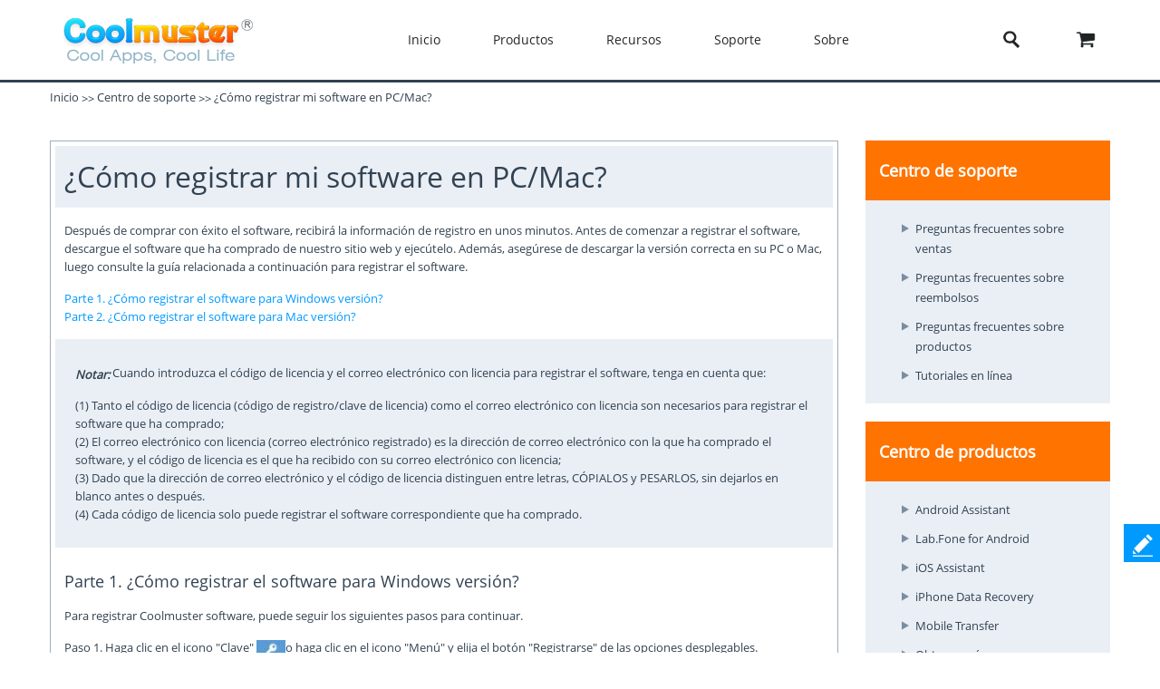

--- FILE ---
content_type: text/html;charset=UTF-8
request_url: https://www.coolmuster.com/es/how-to-register-my-software.html
body_size: 7558
content:

<!DOCTYPE html>
<html lang="es">
<head>
<meta charset="utf-8"> 
<meta name="viewport" content="width=device-width,user-scalable=0,initial-scale=1,maximum-scale=1,minimum-scale=1" />
<title>¿Cómo registrar el software?</title>
<meta name="generator" content="Coolmuster"/>
<meta name="author" content="Coolmuster"/>
<meta name="keywords" content=""/>
<meta name="description" content="Para disfrutar de todos los beneficios de todo el software, debe registrarlo. Para ello, consulta la guía aquí."/>
<link rel="preload" href="https://www.coolmuster.com/public/assets/images/logo.png" as="image" />

        <link rel="alternate" href="https://www.coolmuster.com/how-to-register-my-software.html" hreflang="en" />
        <link rel="alternate" href="https://www.coolmuster.com/jp/how-to-register-my-software.html" hreflang="ja" />
        <link rel="alternate" href="https://www.coolmuster.com/de/how-to-register-my-software.html" hreflang="de" />
        <link rel="alternate" href="https://www.coolmuster.com/fr/how-to-register-my-software.html" hreflang="fr" />
        <link rel="alternate" href="https://www.coolmuster.com/es/how-to-register-my-software.html" hreflang="es" />
        <link rel="alternate" href="https://br.coolmuster.com/how-to-register-my-software.html" hreflang="pt" />
        <link rel="alternate" href="https://it.coolmuster.com/how-to-register-my-software.html" hreflang="it" />
        <link rel="alternate" href="https://tw.coolmuster.com/how-to-register-my-software.html" hreflang="zh-Hant" />
        <link rel="alternate" href="https://www.coolmuster.kr/how-to-register-my-software.html" hreflang="kr" />
        <link rel="alternate" href="https://ru.coolmuster.com/how-to-register-my-software.html" hreflang="ru" />
        <link rel="alternate" href="https://id.coolmuster.com/how-to-register-my-software.html" hreflang="id" />
        <link rel="alternate" href="https://tr.coolmuster.com/how-to-register-my-software.html" hreflang="tr" />
        <link rel="alternate" href="https://www.coolmuster.com/how-to-register-my-software.html" hreflang="x-default" />


<!-- Global site tag (gtag.js) - Google Analytics -->
<script defer src="https://www.googletagmanager.com/gtag/js?id=UA-42531556-1"></script>
<script type="text/javascript" defer>
	  window.dataLayer = window.dataLayer || [];
	  function gtag(){dataLayer.push(arguments);}
	  gtag('js', new Date());

	  gtag('config', 'UA-42531556-1');
</script>
<!-- Global site tag (gtag.js) - Google Ads: 937684425 -->
<script defer src="https://www.googletagmanager.com/gtag/js?id=AW-937684425"></script>
<script type="text/javascript" defer>
	  window.dataLayer = window.dataLayer || [];
	  function gtag(){dataLayer.push(arguments);}
	  gtag('js', new Date());

	  gtag('config', 'AW-937684425');
</script>
<script>(function(w,d,t,r,u){var f,n,i;w[u]=w[u]||[],f=function(){var o={ti:"5066591", enableAutoSpaTracking: true};o.q=w[u],w[u]=new UET(o),w[u].push("pageLoad")},n=d.createElement(t),n.src=r,n.async=1,n.onload=n.onreadystatechange=function(){var s=this.readyState;s&&s!=="loaded"&&s!=="complete"||(f(),n.onload=n.onreadystatechange=null)},i=d.getElementsByTagName(t)[0],i.parentNode.insertBefore(n,i)})(window,document,"script","//bat.bing.com/bat.js","uetq");</script>

<meta http-equiv="Cache-Control" content="no-transform" />
<meta http-equiv="Cache-Control" content="no-siteapp" />
<link rel="canonical" href="https://www.coolmuster.com/es/how-to-register-my-software.html" />
<link rel="preload" as="font" crossorigin href="https://www.coolmuster.com/public/fonts/Open-Sans.ttf">
<link rel="stylesheet" href="/public/skin/default/css/style.css">
<link href="/public/common/navigate/change_language.css?v=53202508260743" rel="stylesheet" type="text/css" />
<link rel="apple-touch-icon" sizes="57x57" href="/public/skin/default/images/touch-icon-57.png" />
<link rel="apple-touch-icon" sizes="72x72" href="/public/skin/default/images/touch-icon-72.png" />
<link rel="apple-touch-icon" sizes="114x114" href="/public/skin/default/images/touch-icon-114.png" />
<link rel="apple-touch-icon" sizes="144x144" href="/public/skin/default/images/touch-icon-144.png" />
</head>   
<body>

<header>
	<link href="/public/assets/css/site2.css" rel="stylesheet" type="text/css">
<link href="/public/assets/css/site-common.min.css?v=20213" rel="stylesheet" type="text/css">
<div class="container-fluid header">
    <div class="container">
        <div class="row">
            <div class="left"><a class="logo" href="https://www.coolmuster.com/es/"><span class="qxs-icon icon-logo"> </span> </a> <a class="navigator-mob"><i class="icon-navigator-mob"></i></a></div>

            <div class="center">
                <ul class="col-12 navigator">
                    <li><a href="https://www.coolmuster.com/es/">Inicio</a></li>
                    <li><a>Productos</a>
                        <div class="products">
                            <div class="container">
                                <div class="row">
                                    <div>
                                        <h3><i class="qxs-icon qxs-android"></i><span>Android</span></h3>

                                        <div>
                                            <ul>
                                                <li class="hot"><a href="https://www.coolmuster.com/es/android-assistant.html">Administrador de Datos Android</a></li>
                                                <li><a href="https://www.coolmuster.com/es/android-eraser.html">Borrador de Datos Android</a></li>
                                                <li class="hot"><a href="https://www.coolmuster.com/es/lab-fone-for-android.html">Recuperación de Datos Android</a></li>
                                                <li><a href="https://www.coolmuster.com/es/android-sms-contacts-recovery.html">Recuperación de Android SMS + Contactos</a></li>
                                                <li><a href="https://www.coolmuster.com/es/mobile-transfer.html">Transferencia Móvil</a></li>
                                                <li class="new"><a href="https://www.coolmuster.com/es/android-backup-and-restore.html">Respaldo Móvil Android</a></li>
                                                <li class="new"><a href="https://www.coolmuster.com/es/whatsapp-recovery.html">Recuperación de Datos WhatsApp Android</a></li>
                                            </ul>
                                        </div>
                                    </div>

                                    <div>
                                        <h3><i class="qxs-icon qxs-ios"></i><span>iOS</span></h3>

                                        <div>
                                            <ul>
                                                <li class="hot"><a href="https://www.coolmuster.com/es/ios-assistant.html">Administrador de Datos iOS</a></li>
                                                <li><a href="https://www.coolmuster.com/es/ios-eraser.html">Borrador de Datos iOS</a></li>
                                                <li class="new"><a href="https://www.coolmuster.com/es/iphone-data-recovery.html">Recuperación de Datos iPhone</a></li>
                                                <li><a href="https://www.coolmuster.com/es/iphone-backup-extractor.html">iPhone Backup Extractor</a></li>
                                                <li><a href="https://www.coolmuster.com/es/iphone-sms-contacts-recovery.html">Recuperación de iPhone SMS + Contactos</a></li>
                                                <li class="new"><a href="https://www.coolmuster.com/es/icloud-backup-recovery.html">Recuperación de iCloud</a></li>
                                                <li class="new"><a href="https://www.coolmuster.com/es/iphone-whatsapp-recovery.html">Recuperación de Datos WhatsApp iPhone</a></li>
                                            </ul>
                                        </div>
                                    </div>

                                    <div>
                                        <h3><i class="qxs-icon"></i>Office</h3>

                                        <div>
                                            <ul>
												<li><a href="https://www.coolmuster.com/es/pdf-to-word-converter.html">Convertidor de PDF a Word</a></li>
												<li><a href="https://www.coolmuster.com/es/pdf-creator-pro.html">Creador de PDF</a></li>
												<li class="new"><a href="https://www.coolmuster.com/es/pdf-to-jpg-converter.html">Convertidor de PDF a JPG</a></li>
												<li class="new"><a href="https://www.coolmuster.com/es/jpg-to-pdf-converter.html">Convertidor de JPG a PDF</a></li>
												<li class="new"><a href="https://www.coolmuster.com/es/pdf-merger.html">Unir PDF</a></li>
                                                <li><a href="https://www.coolmuster.com/es/pdf-converter-pro.html">Convertidor de PDF</a></li>
                                                <li><a href="https://www.coolmuster.com/es/pdf-password-remover.html">Desbloquear PDF</a></li>
                                            </ul>
                                        </div>
                                    </div>

                                    <div>
                                        <h3><i class="qxs-icon"></i>Utilidades</h3>

                                        <div>
                                            <ul>
                                                <li><a href="https://www.coolmuster.com/es/data-recovery.html">Recuperación de Datos</a></li>
                                                <li class="new"><a href="https://www.coolmuster.com/es/heic-converter.html">HEIC to JPG</a></li>
                                                <li><a href="https://www.coolmuster.com/es/lab-fone-for-android.html">Recuperación de Datos Android</a></li>
                                                <li><a href="https://www.coolmuster.com/es/iphone-data-recovery.html">Recuperación de Datos iPhone</a></li>
                                                <li><a href="https://www.coolmuster.com/es/mobile-transfer.html">Transferencia Móvil</a></li>
                                                <li class="new"><a href="https://www.coolmuster.com/es/whatsapp-recovery.html">Recuperación de Datos WhatsApp</a></li>
												<li class="new"><a href="https://www.coolmuster.com/es/data-erasure.html">Borrado de Datos</a></li>
                                            </ul>
                                        </div>
                                    </div>
                                </div>
                            </div>

                            <div class="container viewmore">
                                <div class="row">
                                    <div class="getmore" style="justify-content: center!important;">
                                        <a href="https://www.coolmuster.com/es/product-center.html">Ver todos los productos</a>
                                    </div>
                                </div>
                            </div>
                        </div>
                    </li>
                    <li><a>Recursos</a>
                        <ul>
                            <li><a href="https://www.coolmuster.com/es/android-transfer-backup/">Transferencia de Android</a></li>
                            <li><a href="https://www.coolmuster.com/es/android-recovery/">Recuperación de Android</a></li>
                            <li><a href="https://www.coolmuster.com/es/idevices/">Transferencia de iPhone</a></li>
                            <li><a href="https://www.coolmuster.com/es/ios-recovery/">Recuperación de iPhone</a></li>
                            <li><a href="https://www.coolmuster.com/es/phone-transfer/">Transferencia telefónica</a></li>
                            <li><a href="https://www.coolmuster.com/es/phone-clean/">Borrador de teléfono</a></li>
                            <li><a href="https://www.coolmuster.com/es/resource.html">Ver todos los recursos</a></li>
                        </ul>
                    </li>
                    <li><a>Soporte</a>
                        <ul>
                            <li><a href="https://www.coolmuster.com/es/support.html">Centro de soporte</a></li>
                            <li><a href="https://www.coolmuster.com/es/online-help/">Tutoriales en línea</a></li>
                            <li><a href="https://www.coolmuster.com/es/product-faq.html">Preguntas frecuentes sobre el producto</a></li>
                            <li><a href="https://www.coolmuster.com/es/sales-faq.html">Preguntas frecuentes sobre ventas</a></li>
                            <li><a href="https://www.coolmuster.com/es/refund-faq.html">Preguntas frecuentes sobre reembolsos</a></li>
                            <li><a href="https://www.coolmuster.com/es/what-is-1-year-subscription.html">Preguntas frecuentes sobre suscripciones</a></li>
                            <li><a href="https://www.coolmuster.com/es/sales-faq.html#registration">Preguntas frecuentes sobre el registro</a></li>
                        </ul>
                    </li>
                    <li><a>Sobre</a>
                        <ul>
                            <li><a href="https://www.coolmuster.com/es/about-coolmuster.html">Sobre Coolmuster</a></li>
                            <li><a href="https://www.coolmuster.com/es/contact-us.html">Contáctenos</a></li>
                        </ul>
                    </li>
                    <li class="qxs-mob-store"><a href="https://www.coolmuster.com/es/store.html">Tienda</a></li>
                    <li class="qxs-mob-search">
                        <div class="qxs-mob-searchbox">
                            <form action="https://www.coolmuster.com/es/search.html" id="cse-mobilesearch-box"><input name="cx" type="hidden" value="012174904280100499933:qzbybr85npa" /> <input name="cof" type="hidden" value="FORID:10" /> <input name="ie" type="hidden" value="UTF-8" /><a><i class="qxs-icon icon-search"></i></a> <input name="q" placeholder="Buscar coolmuster.com" type="text" /> </form>
                        </div>
                    </li>
                </ul>
            </div>

            <div class="right">
                <div><a class="search"><span class="qxs-icon icon-search"> </span> </a></div>

                <div><a href="https://www.coolmuster.com/es/store.html"><i class="qxs-icon icon-store"></i></a></div>
            </div>

            <div class="searchbox">
                <form action="https://www.coolmuster.com/es/search.html" autocomplete="off" id="cse-search-box"><input name="cx" type="hidden" value="012174904280100499933:qzbybr85npa" /> <input name="cof" type="hidden" value="FORID:10" /> <input name="ie" type="hidden" value="UTF-8" /><a><i class="qxs-icon icon-search"></i></a> <input name="q" placeholder="Buscar coolmuster.com" type="text" /> <a><i class="qxs-icon icon-close"></i></a></form>
            </div>
        </div>
    </div>
</div></header>
<section class="location">
<div class="container white lh_32">
<address>
	<a href="https://www.coolmuster.com/es/">Inicio</a><big>>></big><a href="https://www.coolmuster.com/es/support.html">Centro de soporte</a><big>>></big>¿Cómo registrar mi software en PC/Mac?
</address>
</div>
</section>

<section>

<div class="container articleshow">
<div class="row">
<div class="grid_9 lh_48 m_t30 clearfix">
<div class="b_rnull_line p_5 clearfix">
<h1 class="bc_eae p_10">¿Cómo registrar mi software en PC/Mac?</h1>
<div class="faq_content">
<p>Después de comprar con éxito el software, recibirá la información de registro en unos minutos. Antes de comenzar a registrar el software, descargue el software que ha comprado de nuestro sitio web y ejecútelo. Además, asegúrese de descargar la versión correcta en su PC o Mac, luego consulte la guía relacionada a continuación para registrar el software.</p>
<p>
	<a href="#part1">Parte 1. ¿Cómo registrar el software para Windows versión?</a>
	<br>
	<a href="#part2">Parte 2. ¿Cómo registrar el software para Mac versión?</a>
</p>
<div class="tins">
	<div>
		<p>
			<strong>Notar:</strong> Cuando introduzca el código de licencia y el correo electrónico con licencia para registrar el software, tenga en cuenta que:</p>
	  <p>(1) Tanto el código de licencia (código de registro/clave de licencia) como el correo electrónico con licencia son necesarios para registrar el software que ha comprado;<br> (2) El correo electrónico con licencia (correo electrónico registrado) es la dirección de correo electrónico con la que ha comprado el software, y el código de licencia es el que ha recibido con su correo electrónico con licencia;<br> (3) Dado que la dirección de correo electrónico y el código de licencia distinguen entre letras, CÓPIALOS y PESARLOS, sin dejarlos en blanco antes o después.<br>(4)
			Cada código de licencia solo puede registrar el software correspondiente que ha comprado.</p>
	</div>
</div>
<h2>
	<a name="part1"></a>Parte 1. ¿Cómo registrar el software para Windows versión?</h2>
<p>Para registrar Coolmuster software, puede seguir los siguientes pasos para continuar.</p>
<p>Paso 1. Haga clic en el icono "Clave"
	<img src="https://www.coolmuster.com/uploads/image/20181123/key.png"
		 alt=""
		 width="32"
		 height="26">o haga clic en el icono "Menú" y elija el botón "Registrarse" de las opciones desplegables.</p>
<p align="center">
	<img src="https://www.coolmuster.com/uploads/file/202406/android-assistant-registration.jpg"
		 title="register the software"
		 alt="register the software">
</p>
<p>Paso 2. A continuación, se le indicará que "Es necesario registrarse para la versión completa". Simplemente haga clic en el botón "Registrarse" para abrir el cuadro de diálogo de registro.</p>
<p align="center">
	<img src="https://www.coolmuster.com/uploads/image/20201228/android-assistant-registration01.png"
		 title="start to register the software"
		 alt="start to register the software"
></p>
<p>Paso 3. Ingrese el correo electrónico de licencia y el código de licencia y haga clic en el botón "Registrarse" para completar el registro.</p>
<p align="center">
	<img src="https://www.coolmuster.com/uploads/image/20201228/android-assistant-registration02.png"
		 title="enter register info"
		 alt="enter register info"></p>
<p>¡Felicidades! Ahora ha registrado el software con éxito y puede disfrutar de todos sus beneficios ahora.</p>
<p align="center">
	<img src="https://www.coolmuster.com/uploads/file/202406/android-assistant-registration03.png"
		 title="register the software"
		 alt="register the software">
</p>
<h2>
	<a name="part2"></a>Parte 2. ¿Cómo registrar el software para Mac versión?</h2>
<p>Paso 1. Haga clic en el icono "Clave"
	<img src="https://www.coolmuster.com/uploads/file/202406/key-mac.png"
		 alt=""> en la parte superior y haga clic en el botón "Registrarse" para ingresar a la interfaz de registro.</p>
<p align="center">
	<img src="https://www.coolmuster.com/uploads/image/20181121/android-assistant-mac.png"
		 title="register the software on mac"
		 alt="register the software on mac"
		 width="700"
		 height="500">
</p>
<p>Paso 2. Ingrese el código de licencia y el correo electrónico con licencia en el espacio en blanco y haga clic en el botón "Registrarse". Por lo tanto, ha completado su registro.</p>
<p align="center">
	<img src="https://www.coolmuster.com/uploads/image/20181121/android-assistant-mac01.png"
		 title="enter register info"
		 alt="enter register info"
		 width="450"
		 height="360">
</p>
<p>¡Hecho! Ha registrado el software con éxito y ahora puede disfrutar de todas sus funciones.</p>
<p align="center">
	<img src="https://www.coolmuster.com/uploads/image/20181121/android-assistant-mac02.png"
		 title="register the software"
		 alt="register the software"
		 width="450"
		 height="371">
</p>
<p>
	<strong>Preguntas frecuentes relacionadas:</strong>
</p>
<p>
	<a href="https://www.coolmuster.com/es/registration-info-is-invalid.html">¿Qué hacer si no me registro o la información de registro no es válida?</a>
</p>
<p>
	<a href="https://www.coolmuster.com/es/how-long-will-i-receive-the-license-code-after-purchase.html">¿Cuánto tiempo pasará hasta que reciba el código de licencia después de haber completado la compra?</a>
</p>
<p>
	<a href="https://www.coolmuster.com/es/did-not-receive-the-license-code-after-purchase.html">¿Qué hacer si no recibí el código de licencia después de la compra?</a>
</p>
<p>
	<a href="https://www.coolmuster.com/es/lost-my-license-code.html">He perdido mi código de licencia, ¿cómo puedo recuperarlo?</a>
</p>
<style>
.articleshow em{font-style:italic;}
.articleshow strong{font-style:italic;font-weight:bold;}
.articleshow p a{color:#09F}
</style>
</div>
</div>
</div>

<!--right-->
<div class="grid_3 m_t30 clearfix m_b30 rightmenu">
<div class="lh_36">
<div class="bc_eae hot clearfix">
<h3 class="bc_ff7 p_tlb15 white fw6">Centro de soporte</h3>
<ul>
	<li class=""><a href="https://www.coolmuster.com/es/sales-faq.html">Preguntas frecuentes sobre ventas</a></li>
	<li class=""><a href="https://www.coolmuster.com/es/refund-faq.html">Preguntas frecuentes sobre reembolsos</a></li>
	<li class=""><a href="https://www.coolmuster.com/es/product-faq.html">Preguntas frecuentes sobre productos</a></li>
	<li class=""><a href="https://www.coolmuster.com/es/online-help/">Tutoriales en línea</a></li>
</ul>
</div>

<div class="m_t20 hot bc_eae clearfix adwards">
<h3 class="bc_ff7 p_tlb15 white fw6">Centro de productos</h3>
 <ul>
<li><a href="https://www.coolmuster.com/es/android-assistant.html">Android Assistant</a></li>
<li><a href="https://www.coolmuster.com/es/lab-fone-for-android.html">Lab.Fone for Android</a></li>
<li><a href="https://www.coolmuster.com/es/ios-assistant.html">iOS Assistant</a></li>
<li><a href="https://www.coolmuster.com/es/iphone-data-recovery.html">iPhone Data Recovery</a></li>
<li><a href="https://www.coolmuster.com/es/mobile-transfer.html">Mobile Transfer</a></li>
<li><a href="https://www.coolmuster.com/es/product-center.html">Obtener más</a></li>
</ul>
</div>

</div>

</div>
</div>
</div>


</section>


<!--==============================content================================-->
<footer class="container-fluid footer m_t20">
	 
<div class="row">
    <div class="container">
        <div class="row">
            <div class="about">
                <div class="qxs-mobile-hidden">
                    <div><i class="qxs-icon icon-logo2"></i></div>

                    <p>Cool Apps, Cool Life.<br />
                    Proporcionar el software más necesario para los usuarios globales, mejorar la calidad de vida con ciencia y tecnología.</p>
                </div>

            </div>

            <div class="product">
                <p class="title">Compañía</p>

                <ul>
                    <li><a href="https://www.coolmuster.com/es/about-coolmuster.html">Sobre Coolmuster</a></li>
                    <li><a href="https://www.coolmuster.com/es/contact-us.html">Contáctenos</a></li>                    
                    <li><a href="https://www.coolmuster.com/es/store.html">Tienda</a></li>
                    <li><a href="https://www.coolmuster.com/es/download.html">Descargar</a></li>
                    <li><a href="https://www.coolmuster.com/es/resource.html">Recursos</a></li>
                    <li><a href="https://www.coolmuster.com/es/giveaway.html">Giveaways</a></li>
                    <li><a href="https://www.coolmuster.com/es/write-review-to-win-free-license-code.html">Obtener Licencia Gratuita</a></li>
                </ul>
            </div>

            <div class="product">
                <p class="title">Recomendados</p>

                <ul>
                    <li><a href="https://www.coolmuster.com/es/android-assistant.html">Transferencia de datos de Android</a></li>
                    <li><a href="https://www.coolmuster.com/es/lab-fone-for-android.html">Recuperación de datos de Android</a></li>
                    <li><a href="https://www.coolmuster.com/es/android-eraser.html">Borrador de datos de Android</a></li>
                    <li><a href="https://www.coolmuster.com/es/mobile-transfer.html">Transferencia de teléfono a teléfono</a></li>
                    <li><a href="https://www.coolmuster.com/es/ios-assistant.html">Transferencia de datos de iPhone</a></li>
                    <li><a href="https://www.coolmuster.com/es/iphone-data-recovery.html">Recuperación de datos de iPhone</a></li>
                    <li><a href="https://www.coolmuster.com/es/ios-eraser.html">Borrador de datos de iPhone</a></li>
                </ul>
            </div>

            <div class="support">
                <p class="title">Soporte</p>

                <ul>
                    <li><a href="https://www.coolmuster.com/es/support.html">Centro de soporte</a></li>
                    <li><a href="https://www.coolmuster.com/es/online-help/">Tutoriales en línea</a></li>
                    <li><a href="https://www.coolmuster.com/es/product-faq.html">Preguntas frecuentes sobre el producto</a></li>
                    <li><a href="https://www.coolmuster.com/es/sales-faq.html">Preguntas frecuentes sobre ventas</a></li>
                    <li><a href="https://www.coolmuster.com/es/refund-faq.html">Preguntas frecuentes sobre reembolsos</a></li>
                    <li><a href="https://www.coolmuster.com/es/what-is-1-year-subscription.html">Preguntas frecuentes sobre suscripciones</a></li>
                    <li><a href="https://www.coolmuster.com/es/sales-faq.html#registration">Preguntas frecuentes sobre el registro</a></li>
                </ul>
            </div>

            <div class="subscribe">
                <div>
                    <p class="title">Síguenos</p>
                    <a href="https://www.facebook.com/coolmuster" rel="nofollow noopener noreferrer" target="_blank">
                        <i class="qxs-icon icon-facebook"></i>
                    </a>
                    <a href="https://x.com/coolmuster" rel="nofollow noopener noreferrer" target="_blank">
                        <i class="qxs-icon icon-twitter"></i>
                    </a>
                    <a href="https://www.youtube.com/mycoolmuster" rel="nofollow noopener noreferrer" target="_blank">
                        <i class="qxs-icon icon-youtube"></i>
                    </a>
                    <a href="https://www.tiktok.com/@coolmuster" rel="nofollow noopener noreferrer" target="_blank">
                        <i class="icon-tiktok"></i>
                    </a>
                </div>

                <p class="title">Boletín</p>

                <div><input placeholder="Email address" type="text" /><button>Únete ahora</button>

                    <p class="join-status error"> </p>
                </div><keep class="notranslate">
                
<div class="change_language" tabindex="-1">
    <label>Cambiar idioma</label>
    <div class="languages">
        <a href="https://www.coolmuster.com">English - English</a>
        <a href="https://www.coolmuster.com/fr/">French - Français</a>
        <a href="https://www.coolmuster.com/de/">German - Deutsch</a>
        <a href="https://it.coolmuster.com/">Italian - Italiano</a>
        <a href="https://www.coolmuster.com/es/">Spanish - Español</a>
        <a href="https://br.coolmuster.com/">Portuguese - Português</a>
        <a href="https://www.coolmuster.com/jp/">Japanese - 日本語</a>
        <a href="https://tw.coolmuster.com/">Chinese Traditional - 繁體中文</a>
        <a href="https://www.coolmuster.kr/">Korean - 한국어</a>
        <a href="https://ru.coolmuster.com/">Russian - Pусский</a>
        <a href="https://id.coolmuster.com/">Indonesian - Bahasa Indonesia</a>
        <a href="https://tr.coolmuster.com/">Turkish - Türkçe</a>
    </div>
</div>


                <script defer type="text/javascript">
     i18n = {"i18n_cookie_privacy_link":"<a href='https://www.coolmuster.com/es/privacy.html'>Política de Cookies</a>","i18n_thankyou_subscribe":"¡Gracias por suscribirte!","i18n_join_now":"Únete ahora","i18n_cookie_privacy_desc":"Coolmuster utiliza cookies para garantizar que usted obtenga la mejor experiencia en nuestro sitio web.","i18n_emall_input":"Por favor ingrese su correo electrónico.","i18n_sending":"Enviando","i18n_email_limit_2":"Correo electrónico no válido, verifíquelo dos veces.","i18n_email_limit":"Dirección de correo electrónico no válida, inténtalo de nuevo.","i18n_cookie_privacy_got_it":"¡Entendido!"};
</script>

            </keep></div>
        </div>

        <div class="row"><span class="qxs-icon icon-logo-footer">&nbsp;</span></div>
    </div>
</div>

<div class="copyright"><a href="https://www.coolmuster.com/es/terms-conditions.html">Términos y Condiciones</a> <a href="https://www.coolmuster.com/es/privacy.html">Privacidad</a> <a href="https://www.coolmuster.com/es/end-user-license-agreement.html">Acuerdo de Licencia</a> <a href="https://www.coolmuster.com/es/how-to-uninstall-program-on-your-windows-mac-computer.html">Desinstalar</a> <a>Copyright © 2025 Coolmuster. All Rights Reserved.</a></div>
<div class="icon-safety"><i class="qxs-icon icon-mcafee"></i> <a href="https://safeweb.norton.com/report/show?url=www.coolmuster.com" rel="nofollow noopener noreferrer" target="_blank"><i class="qxs-icon icon-norton"></i></a></div>
</footer>
<script src='/public/assets/js/jquery.min.js'></script>
<div id="message">
    <div style="top: 158px;" id="side-button">
        <div class="message_write"><span class="icon"><img alt="feedback" loading="lazy" style="width:22px;height:25px;" src="/public/skin/default/images/icon_feedback.png"></span><span>Comentarios</span></div>
        <div style="display: block;" id="messageToTop"><img loading="lazy" style="width:32px;height:32px;" src="/public/skin/default/images/top_up.png"></div>
    </div>
    <div class="message">
        <div style="top: 0px;" class="grid_9" id="feedback1">
            <h2>Comentarios<span>Ayúdanos a mejorar nuestro sitio web para ti</span></h2>
            <p class="text_c">Seleccione su tipo de pregunta y lo guiaremos al equipo de servicio adecuado.</p>
            <div class="grid_6 verdana">
                <form enctype="multipart/form-data" name="form1Message" id="form1Message" method="post" action="https://www.coolmuster.com/feedback/webfeedback_add">
                    <input name="action" value="webfeedback" type="hidden">
                    <fieldset>
                        <label class="name" for="name">
                            <input name="name" id="name" title="Tu nombre:" placeholder="Tu nombre:" type="text">
                            <span class="empty">*El nombre no puede estar vacío.</span>
                        </label>
                        <label class="email" for="email">
                            <input name="email" id="email" title="Correo electrónico:" placeholder="Correo electrónico:" type="text">
                            <span class="empty">*Dirección de correo electrónico no válida, inténtalo de nuevo.</span>
                        </label>
                        <label class="phone" for="mycall">
                            <input type="hidden" name="fblv1hidden" id="fblv1hidden" />
                            <input type="hidden" name="fblv2hidden" id="fblv2hidden" />
                            <select name="fblv1" id="fblv1">
                                <option fblvid="0" link="" value="Seleccione el tipo de pregunta" selected="selected">Seleccione el tipo de pregunta</option>
                                <option fblvid="1" link="" value="Sitio web">Sitio web</option>
                                <option fblvid="2" link="" value="Productos">Productos</option>
                                <option fblvid="3" link="https://www.coolmuster.com/es/sales-faq.html" value="Ventas">Ventas</option>
                                <option fblvid="4" link="https://www.coolmuster.com/es/refund-faq.html" value="Reembolso">Reembolso</option>
                            </select>
                        </label>
                        <div id="fblv2div" style="display:none;"><div id="fblv2_2">
                            <select onchange="selfblv2(this)" class="fblv2group" name="fblv2_2">
                                <option fblvid="0" link="" value="Seleccione el tipo de pregunta" selected="selected">Seleccione el tipo de pregunta</option>
                                <option link="https://www.coolmuster.com/es/android-assistant-faqs.html" value="Asistente de Android">Asistente de Android</option>
                                <option link="https://www.coolmuster.com/es/android-recovery-faqs.html" value="Lab.Fone para Android">Lab.Fone para Android</option>
                                <option link="https://www.coolmuster.com/es/android-recovery-faqs.html" value="Recuperación de SMS+Contactos de Android">Recuperación de SMS+Contactos de Android</option>
                                <option link="https://www.coolmuster.com/es/ios-assistant-faqs.html" value="Asistente de iOS">Asistente de iOS</option>
                                <option link="https://www.coolmuster.com/es/mobile-transfer-faqs.html" value="Transferencia móvil">Transferencia móvil</option>
                                <option link="https://www.coolmuster.com/es/ios-eraser-faqs.html" value="Borrador de iOS">Borrador de iOS</option>
                                <option link="https://www.coolmuster.com/es/android-eraser-faqs.html" value="Borrador de Android">Borrador de Android</option>
                            </select></div></div>
                        <label class="country" id="fblvtwo">

                        </label>
                        <label class="saytext" for="saytext">
                            <textarea name="saytext" id="saytext" title="Mensaje:" style="height:80px" placeholder="Mensaje:"></textarea>
                            <span class="empty">*El mensaje no puede estar vacío.</span>
                        </label>
                        <div class="message-upload">
                            <label class="upload" for="uploadFile">
                                Ningún archivo elegido:
                            </label>
                            <input name="uploadFile" id="uploadFile" type="file" accept="image/*,.zip,.txt">
                            <a class="filetype-tag">(Tamaño máximo: 5 MB; Tipo: zip, texto, imagen)</a>
                        </div>
                        <label class="validatecode" for="validatecode">
                            <input type="text" autocomplete="off" name="validatecode" placeholder="Captcha" id="validatecode" name="validatecode" />
                            <span class="empty" style="display: inline-block;">*El captcha no puede estar vacío.</span>
                        </label>
                        <div>
                        <img id="validcodeimg_pop_content" alt="Captcha" style="width:108px;height:40px" />
                        </div>
                        <div class="submit m_t20">
                            <a href="#" onclick="" id="submit2"><span>Enviar</span></a>
                        </div>
                    </fieldset>
                </form>
            </div>
            <i class="messageClose"></i>
        </div>
    </div>
</div>
<script>
    jQuery(function($) {
        $("#validcodeimg_pop_content").click(function(){
            var newsrc = Math.random();
            $("#validcodeimg_pop_content").attr("src", "/feedback/captcha?v=" + newsrc);
        });
    });
</script>
<script src="/public/skin/default/js/jquery-1.4.2.min.js" defer></script>
<script type="text/javascript" src="/public/skin/default/js/jquery.ui.totop.js" defer></script>
<script type="text/javascript" src="/public/common/navigate/change_language.js?v=53202508260743" defer></script>
<script src="https://www.coolmuster.com/public/skin/default/js/jquery.mobilemenu.js" defer></script>
<script src="https://www.coolmuster.com/public/assets/js/jquery.form.min.js" defer></script>
<script src="https://www.coolmuster.com/public/assets/js/reviews.js" defer></script>
<script src="https://www.coolmuster.com/public/assets/js/alimao-1.1-fade.js" defer></script>
<script type="text/javascript" src="https://www.coolmuster.com/public/assets/js/global.js?v=20211107" defer></script>
<script type="text/javascript" defer>
    (function() {
      function mainload() {
        $("#search").toggle(
	 	    function(){
                $('.searchbar').css('display','block');
            },function(){
                $('.searchbar').css('display','none');
            }
		)
      }
      window.attachEvent ? window.attachEvent('onload', mainload) :
      window.addEventListener('load', mainload, false);
    })();
</script>

</body>
</html>


--- FILE ---
content_type: text/css
request_url: https://www.coolmuster.com/public/skin/default/css/style.css
body_size: 18089
content:
body,html {
	height: 100%;
	position: relative
}

abbr,acronym,address,applet,article,aside,audio,b,big,blockquote,body,canvas,caption,center,cite,code,dd,del,details,dfn,div,dl,dt,em,embed,fieldset,figcaption,figure,footer,form,h1,h2,h3,h4,h5,h6,header,hgroup,html,i,iframe,img,ins,kbd,label,legend,li,mark,menu,nav,object,ol,output,p,pre,q,ruby,s,samp,section,small,span,strike,strong,sub,summary,sup,table,tbody,td,tfoot,th,thead,time,tr,tt,u,ul,var,video {
	margin: 0;
	padding: 0;
	border: 0;
	font-size: 100%;
	font: inherit;
	vertical-align: middle
}

body {
	font-family: OpenSans,Arial,sans-serif;
	font-size: 13px;
	color: #324252;
	position: relative;
	min-width: 320px;
	-webkit-text-size-adjust: none;
	line-height: 1
}

article,aside,details,figcaption,figure,footer,header,hgroup,menu,nav,section {
	display: block
}

img {
	box-sizing: border-box;
	-moz-box-sizing: border-box;
	-webkit-box-sizing: border-box;
	height: auto !important;
	max-width: 100%;
	width: 100%\10\9\0
}

ol,ul {
	list-style: none
}

p {
	padding-bottom: 10px
}

q {
	quotes: none
}

q:after,q:before {
	content: '';
	content: none
}

table {
	border-collapse: collapse;
	border-spacing: 0
}

a {
	color: #324252;
	text-decoration: none
}

a:hover {
	color: red
}

a[href^="tel:"] {
	color: inherit;
	text-decoration: none
}

h1 {
	font-size: 32px
}

h2 {
	font-size: 26px;
	line-height: 26px
}

h3 {
	font-size: 18px
}

h4 {
	font-size: 16px
}

h5 {
	font-size: 14px
}

h6 {
	font-size: 13px
}

.f12 {
	font-size: 12px
}

.f14 {
	font-size: 14px
}

.f15 {
	font-size: 15px
}

.f16 {
	font-size: 16px
}

.f18 {
	font-size: 18px
}

.f20 {
	font-size: 20px
}

.f22 {
	font-size: 22px
}

.f24 {
	font-size: 24px
}

.f26 {
	font-size: 26px
}

.f30 {
	font-size: 30px
}

.f32 {
	font-size: 220%
}

.f36 {
	font-size: 36px
}

.f48 {
	font-size: 48px
}

.f72 {
	font-size: 72px
}

.fw6 {
	font-weight: 600
}

.fw7 {
	font-weight: 700
}

.fw8 {
	font-weight: 800
}

.lh_18 {
	line-height: 18px
}

.lh_22 {
	line-height: 22px
}

.lh_26 {
	line-height: 26px
}

.lh_30 {
	line-height: 30px
}

.lh_32 {
	line-height: 32px
}

.lh_36 {
	line-height: 36px
}

.lh_48 {
	line-height: 48px
}

.lh_58 {
	line-height: 58px
}

.l {
	float: left
}

.r {
	float: right
}

.l_0 {
	left: 0
}

.r_0 {
	right: 0
}

.text_l {
	text-align: left
}

.text_c {
	text-align: center
}

.text_r {
	text-align: right
}

.italic {
	font-style: italic
}

.m_-10 {
	margin: -10px
}

.m_5 {
	margin: 5px
}

.m_10 {
	margin: 10px
}

.m_t0 {
	margin-top: 0
}

.m_t5 {
	margin-top: 5px
}

.m_t8 {
	margin-top: 8px
}

.m_t10 {
	margin-top: 10px
}

.m_t15 {
	margin-top: 15px
}

.m_t18 {
	margin-top: 18px
}

.m_t20 {
	margin-top: 20px
}

.m_t25 {
	margin-top: 25px
}

.m_t30 {
	margin-top: 30px
}

.m_t40 {
	margin-top: 40px
}

.m_t50 {
	margin-top: 50px
}

.m_t60 {
	margin-top: 60px
}

.m_t70 {
	margin-top: 70px
}

.m_t80 {
	margin-top: 80px
}

.m_t100 {
	margin-top: 100px
}

.m_t140 {
	margin-top: 140px
}

.m_b0 {
	margin-bottom: 0
}

.m_b5 {
	margin-bottom: 5px
}

.m_b8 {
	margin-bottom: 8px
}

.m_b10 {
	margin-bottom: 10px
}

.m_b15 {
	margin-bottom: 15px
}

.m_b20 {
	margin-bottom: 20px
}

.m_b25 {
	margin-bottom: 25px
}

.m_30 {
	margin: 30px
}

.m_b30 {
	margin-bottom: 30px
}

.m_b40 {
	margin-bottom: 40px
}

.m_b50 {
	margin-bottom: 50px
}

.m_b80 {
	margin-bottom: 80px
}

.p_b5 {
	padding-bottom: 5px
}

.p_b10 {
	padding-bottom: 10px
}

.p_b15 {
	padding-bottom: 15px
}

.p_b16 {
	padding-bottom: 16px
}

.p_b18 {
	padding-bottom: 18px
}

.p_b20 {
	padding-bottom: 20px
}

.p_b30 {
	padding-bottom: 30px
}

.p_b40 {
	padding-bottom: 40px
}

.p_b50 {
	padding-bottom: 50px
}

.p_b230 {
	padding-bottom: 230px
}

.p_t10 {
	padding-top: 10px
}

.p_t15 {
	padding-top: 15px
}

.p_t20 {
	padding-top: 20px
}

.p_t30 {
	padding-top: 30px
}

.p_t40 {
	padding-top: 40px
}

.p_t50 {
	padding-top: 50px
}

.p_t80 {
	padding-top: 80px
}

.p_t140 {
	padding-top: 140px
}

.p_5 {
	padding: 5px
}

.p_10 {
	padding: 10px
}

.p_20 {
	padding: 20px
}

.p_50 {
	padding: 50px
}

.p_l5 {
	padding-left: 5px
}

.p_r20 {
	padding-right: 20px
}

.p_20 {
	padding: 3px 15px 3px 10px
}

.p_l10 {
	padding-left: 10px
}

.p_l20 {
	padding-left: 20px
}

.p_l30 {
	padding-left: 30px
}

.p_l40 {
	padding-left: 40px
}

.p_l50 {
	padding-left: 50px
}

.p_lr10 {
	padding: 0 10px
}

.p_lr15 {
	padding: 15px 20px
}

.p_lr50 {
	padding: 10px 50px
}

.p_lrb10 {
	padding: 0 10px 10px
}

.p_tlb15 {
	padding: 15px 0 15px 15px
}

.p_tlbr15 {
	padding: 15px 15px 15px 15px
}

.m_tl10 {
	margin: 10px 10px
}

.m_tl30 {
	margin: 30px 20px
}

.m_lt30 {
	margin: 20px 40px
}

.m_tl40 {
	margin: 40px 40px
}

.m_tl50 {
	margin: 50px 50px
}

.m_tl60 {
	margin: 60px 60px
}

.m_tl80 {
	margin: 80px 80px
}

.m_tl35 {
	margin: 35px 35px
}

.m_trbl20 {
	margin: 20px
}

.m_trbl30 {
	margin: 30px
}

.m_ceten {
	MARGIN-RIGHT: auto;
	MARGIN-LEFT: auto
}

.m_l5 {
	margin-left: 5px
}

.m_l10 {
	margin-left: 10px
}

.m_l20 {
	margin-left: 20px
}

.m_l30 {
	margin-left: 30px
}

.m_l40 {
	margin-left: 40px
}

.m_l50 {
	margin-left: 50px
}

.m_l60 {
	margin-left: 60px
}

.m_l80 {
	margin-left: 80px
}

.m_l90 {
	margin-left: 90px
}

.m_l100 {
	margin-left: 100px
}

.m_r14 {
	margin-right: 14px
}

.m_r10 {
	margin-right: 10px
}

.m_r15 {
	margin-right: 15px
}

.m_r20 {
	margin-right: 20px
}

.m_r30 {
	margin-right: 30px
}

.m_r50 {
	margin-right: 50px
}

.m_r80 {
	margin-right: 80px
}

.p_r30 {
	padding-right: 20px
}

.p_r50 {
	padding-right: 50px
}

.d_b {
	display: block
}

.d_l {
	display: inline
}

.d_t {
	display: table
}

.d_it {
	display: inline-table
}

.red {
	color: #c80000
}

.white {
	color: #fff
}

.black {
	color: #000
}

.blue_c {
	color: #28b5dd
}

.c_ff7 {
	color: #ff7200
}

.c_444 {
	color: #444
}

.c_727 {
	color: #727985
}

.c_b3a {
	color: #b3aba7
}

.c_ff7 {
	color: #ff7e26
}

.c_5c6 {
	color: #5c6c7c
}

.c_677 {
	color: #677788
}

.c_838 {
	color: #838b8d
}

.c_cac {
	color: #cacccc
}

.c_6e8 {
	color: #6e8092
}

.c_465 {
	color: #465361
}

.c_fb4 {
	color: #fb4800
}

.c_324 {
	color: #324252
}

.c_5c6 {
	color: #5c6c7c
}

.c_0da {
	color: #0da1f8
}

.c_fb5 {
	color: #0da1f8
}

.blue {
	background: #28b5d2
}

.orange {
	background: #ffa000
}

.blue_dark {
	background: #008dc6
}

.orange_dark {
	background: #ff6915
}

.gray {
	background: #eaeff5
}

.bc_0ea {
	background: #0ea1f8
}

.bc_2f3 {
	background: #2f323c
}

.bc_6fa1bb {
	background: #6fa1bb
}

.bc_4c4c4c {
	background: #4c4c4c
}

.bc_fff {
	background: #fff
}

.bc_324 {
	background: #324252
}

.bc_eae {
	background: #eaeff5
}

.bc_0ea {
	background: #0ea1f8
}

.bc_eae {
	background: #eaeff5
}

.bc_5c6 {
	background: #5c6c7c
}

.bc_0ea {
	background: #0ea1f8
}

.bc_53b {
	background: #53b8ad
}

.bc_2f3 {
	background: #2f323c
}

.bc_ffe {
	background: #ffe4cf
}

.bc_ff7 {
	background: #ff7300
}

.bc_e2f {
	background: #e2f1d1
}

.bc_cce {
	background: #ccebfe
}

.bc_tra {
	background: 0 0
}

.bc_324 {
	background: #324252
}

.ver_m {
	vertical-align: middle
}

.b_m_line {
	border-bottom: 1px solid #ddd
}

.b_m_line_x {
	border-bottom: 1px dashed #d2d2d2;
	padding-bottom: 20px
}

.b_m_linex_I {
	border: 0;
	border-bottom: 1px dashed #d2d2d2;
	padding-bottom: 1px
}

.b_r_line {
	border-right: 1px solid #ddd
}

.b_r_linet1 {
	border-top: 2px solid #ff7200
}

.b_rnull_line {
	border: 1px solid #a0adba
}

.b_line {
	border: 1px solid #ddd
}

.b_line_top {
	border-top: 3px solid #324252
}

.text_dec {
	text-decoration: none
}

.block {
	display: block
}

.radius5 {
	border-radius: 5px
}

.radius10 {
	border-radius: 10px
}

.radius15 {
	border-radius: 15px
}

.radius150 {
	-moz-border-radius: 50px;
	-webkit-border-radius: 50px;
	border-radius: 50px
}

.triangle {
	font-size: 1em;
	color: #4e4b4b;
	text-shadow: 0 7px 7px rgba(0,0,.5)
}

.clearfix:after,.clearfix:before {
	display: table;
	content: "";
	line-height: 0
}

.clearfix:after {
	clear: both
}

.clear {
	clear: both
}

.container .alpha {
	margin-left: 0
}

.container .omega {
	margin-right: 0
}

.row {
	margin-left: -30px
}

.rowborder {
	margin-left: -34px
}

.row:after,.row:before {
	display: table;
	content: "";
	line-height: 0
}

.row:after {
	clear: both
}[class*=grid_] {
	float: left;
	min-height: 1px;
	margin-left: 30px
}

.container {
	width: 1170px
}

.grid_12 {
	width: 1170px
}

.grid_11 {
	width: 1070px
}

.grid_10 {
	width: 970px
}

.grid_9 {
	width: 870px
}

.grid_8 {
	width: 770px
}

.grid_7 {
	width: 670px
}

.grid_6 {
	width: 570px
}

.grid_5 {
	width: 470px
}

.grid_4 {
	width: 370px
}

.grid_3 {
	width: 270px
}

.grid_2_4 {
	width: 204px
}

.grid_2 {
	width: 170px
}

.grid_0 {
	width: auto
}

.border {
	border: 1px solid #000
}

.grid_1 {
	width: 70px
}

.container {
	margin: 0 auto
}

@media (min-width:980px) and (max-width:1199px) {
	.row {
		margin-left: -20px
	}

	.row:after,.row:before {
		display: table;
		content: "";
		line-height: 0
	}

	.row:after {
		clear: both
	}[	class*=grid_] {
		float: left;
		min-height: 1px;
		margin-left: 20px
	}

	.container {
		width: 940px
	}

	.grid_12 {
		width: 940px
	}

	.grid_11 {
		width: 860px
	}

	.grid_10 {
		width: 780px
	}

	.grid_9 {
		width: 700px
	}

	.grid_8 {
		width: 620px
	}

	.grid_7 {
		width: 540px
	}

	.grid_6 {
		width: 460px
	}

	.grid_5 {
		width: 380px
	}

	.grid_4 {
		width: 300px
	}

	.grid_3 {
		width: 220px
	}

	.grid_2_4 {
		width: 166px
	}

	.grid_2 {
		width: 140px
	}

	.grid_1 {
		width: 60px
	}
}

@media (min-width:768px) and (max-width:979px) {
	.row {
		margin-left: -20px
	}

	.row:after,.row:before {
		display: table;
		content: "";
		line-height: 0
	}

	.row:after {
		clear: both
	}[	class*=grid_] {
		float: left;
		min-height: 1px;
		margin-left: 20px
	}

	.container {
		width: 748px
	}

	.grid_12 {
		width: 748px
	}

	.grid_11 {
		width: 684px
	}

	.grid_10 {
		width: 620px
	}

	.grid_9 {
		width: 556px
	}

	.grid_8 {
		width: 492px
	}

	.grid_7 {
		width: 428px
	}

	.grid_6 {
		width: 364px
	}

	.grid_5 {
		width: 300px
	}

	.grid_4 {
		width: 236px
	}

	.grid_3 {
		width: 172px
	}

	.grid_2_4 {
		width: 123.6px
	}

	.grid_2 {
		width: 108px
	}

	.grid_1 {
		width: 44px
	}
}

@media (max-width:767px) {
	.container {
		width: 460px
	}

	.row {
		margin-left: 0
	}[	class*=grid_] {
		float: none;
		display: block;
		width: 100%;
		margin-left: 0;
		-webkit-box-sizing: border-box;
		-moz-box-sizing: border-box;
		box-sizing: border-box
	}

	.contact_us .row,.first .row,.page_4 .row,.w_third .row {
		margin-left: -20px
	}

	.grid_3 {
		float: left;
		width: 220px;
		margin-left: 20px
	}

	#mm0 {
		width: 220px
	}

	.f48 {
		font-size: 30px
	}

	.f32 {
		font-size: 22px
	}

	.footer-safety {
		padding-left: 0!important;
		margin-right: 0!important
	}
}

@media (max-width:479px) {
	.container {
		width: 320px
	}

	.row {
		margin-left: 0
	}

	.first .row,.page_4 .row,.w_third .row {
		margin-left: 0
	}

	#mm0 {
		width: 140px
	}

	.grid_3 {
		float: none;
		width: 320px;
		margin-left: 0
	}

	.f32 {
		font-size: 22px
	}

	.f26 {
		font-size: 20px
	}

	.p_20 {
		padding: 10px
	}

	.footer-safety {
		padding-left: 0!important;
		margin-right: 0!important
	}
}

.img_block+.img_block {
	margin-left: 30px
}

.thumbs>div {
	position: relative;
	overflow: hidden;
	padding: 16px 0;
	margin: 11px 0 17px
}

.thumbs>div>span {
	color: #e22323;
	font-weight: 900;
	font-size: 18px
}

.thumbs>div>h4 a:hover {
	color: #e22323
}

header {
	width: 100%;
	z-index: 10;
	margin-bottom: 0
}

.transparency {
	position: fixed
}

.top {
	height: 30px;
	line-height: 30px;
	background: #eaeff5
}

#logo,header h1 {
	position: relative;
	z-index: 9;
	float: left
}

#logo a.logo,header h1 a.logo {
	display: block;
	padding-top: 10px
}

nav {
	position: relative;
	float: right
}

nav hr {
	float: left;
	width: 200px;
	height: 0;
	border: 0;
	border-bottom: 1px dashed #ccc;
	overflow: hidden
}

.searchbar {
	float: right;
	margin-left: 50px
}

.searchbar .search {
	border-radius: 15px;
	padding: 2px 8px;
	background: #fff;
	border: 1px solid #939393
}

.searchbar input {
	border: 0;
	font-size: 12px;
	background: 0 0;
	color: #939393
}

.searchbar .search-btn {
	width: 16px;
	margin-right: 2px;
	background: url(/public/skin/default/images/search_go.png) no-repeat right 0
}

.cont_pad {
	padding: 28px 0!important
}

.white .container.sup-b>div a[href] {
	color: red
}

.button2,.button2_1 {
	width: 100px;
	height: 30px;
	display: inline-block;
	line-height: 30px;
	font-size: 12px;
	background: #0ea1f8;
	margin-right: 20px;
	margin-top: 10px
}

.button2 a,.button2_1 a {
	background: url(/public/skin/default/images/c_1.png) no-repeat 5px 3px;
	text-align: left;
	padding-left: 32px;
	color: #fff;
	display: block
}

.button2 a {
	background: url(/public/skin/default/images/c_3.png) no-repeat 5px 3px
}

.button3,.button3_1 {
	width: 100px;
	height: 30px;
	display: inline-block;
	line-height: 30px;
	font-size: 12px;
	background: #ff7200;
	margin-top: 10px
}

.button3 a,.button3_1 a {
	background: url(/public/skin/default/images/c_3.png) no-repeat 5px 3px;
	text-align: left;
	padding-left: 32px;
	color: #fff;
	display: block
}

.button3 a {
	background: url(/public/skin/default/images/c_1.png) no-repeat 5px 3px
}

.b_check,.button6,.m_b_check,.m_button6 {
	width: 100px;
	height: 30px;
	margin-top: 10px;
	display: inline-block;
	line-height: 30px;
	color: #0a0a0a;
	font-size: 12px;
	background: #eaeff5;
	border: 1px solid #0a0a0a
}

.b_check a,.button6 a,.m_b_check a,.m_button6 a {
	background: url(/public/skin/default/images/c_1.png) no-repeat 5px -25px;
	text-align: left;
	padding-left: 32px;
	display: block
}

.m_b_check a,.m_button6 a {
	background: url(/public/skin/default/images/c_3.png) no-repeat 5px -24px;
	text-align: left;
	padding-left: 32px;
	display: block
}

.button6:hover,.m_button6:hover {
	background: #ff7200;
	border: 1px solid #ff7200
}

.b_check a:hover,.button6 a:hover,.m_b_check a:hover,.m_button6 a:hover {
	background: url(/public/skin/default/images/c_1.png) no-repeat 5px 2px;
	color: #fff
}

.b_check {
	background: #ff7200;
	border: 1px solid #ff7200;
	margin-left: 30px
}

.m_b_check a:hover,.m_button6 a:hover {
	background: url(/public/skin/default/images/c_3.png) no-repeat 5px 3px
}

.b_check,.m_b_check {
	background: #ff7200;
	border: 1px solid #ff7200;
	margin-left: 30px
}

.b_check a {
	background: url(/public/skin/default/images/c_1.png) no-repeat 5px 2px;
	color: #fff
}

.m_b_check a {
	background: url(/public/skin/default/images/c_3.png) no-repeat 5px 3px;
	color: #fff
}

.button8 {
	border: 1px solid #0a0a0a;
	background: #eaeff5;
	padding: 5px 3px 5px 5px;
	margin-left: 30px
}

.button8 img {
	margin-right: 10px
}

.button8:hover {
	border: 1px solid #ff7200;
	background: #ff7200;
	color: #fff
}

.button10 {
	background: #0ea1f8;
	padding: 7px 12px 7px 5px;
	font-size: 12px;
	text-transform: none;
	color: #fff;
	float: right;
	margin-right: 20px;
	height: 15px
}

.button10 img {
	margin-right: 8px;
	vertical-align: text-bottom
}

.button10:hover {
	background: #ff6915
}

.b_check_mac,.button6_mac {
	width: 100px;
	height: 30px;
	margin-top: 10px;
	display: inline-block;
	line-height: 30px;
	color: #0a0a0a;
	font-size: 12px;
	background: #eaeff5;
	border: 1px solid #0a0a0a
}

.button6_mac a {
	background: url(/public/skin/default/images/c_2.png) no-repeat 5px 2px;
	text-align: left;
	padding-left: 38px;
	display: block
}

.b_check_mac a {
	background: url(/public/skin/default/images/c_2.png) no-repeat 5px -50px;
	text-align: left;
	padding-left: 38px;
	display: block;
	color: #fff
}

.button6_mac:hover {
	background: #ff7200;
	border: 1px solid #ff7200
}

.button6_mac a:hover {
	background: url(/public/skin/default/images/c_2.png) no-repeat 5px 2px;
	color: #fff
}

.b_check_mac {
	background: #ff7200;
	border: 1px solid #ff7200;
	margin-left: 30px
}

.guide_b1,guide_b2 {
	background-color: #ff7200;
	color: #fff;
	border-radius: 5px;
	width: 150px
}

.comment_ico {
	float: left;
	width: 15%;
	overflow: hidden
}

.user_say {
	float: left;
	width: 75%;
	color: #fff;
	overflow: hidden
}

.user_say .list {
	width: 100%;
	overflow: hidden;
	position: relative
}

.user_say .list li {
	float: left;
	width: 100%;
	color: #fff;
	min-height: 220px
}

.user_say .left_click,.user_say .right_click {
	display: inline-block;
	background: url(/public/skin/default/images/icon-user-tag.png) no-repeat;
	width: 36px;
	height: 27px;
	float: right;
	cursor: pointer;
	margin-bottom: 10px
}

.user_say .right_click {
	background-position: -37px 0;
	margin-right: 30px
}

.star_01,.star_02,.star_03 {
	width: 20px;
	height: 20px;
	background: url(/public/skin/default/images/star_ico.png) no-repeat;
	display: inline-block
}

.star_02 {
	background-position: -20px 0
}

.star_03 {
	background-position: -40px 0
}

.third {
	color: #808290
}

.third h3 {
	color: #aebac6
}

.third li {
	padding: 3px 0
}

.third li a {
	color: #808290;
	line-height: 22px
}

.third li a:hover {
	color: #fff;
	text-decoration: underline
}

.social a {
	margin-right: 10px
}

.third time {
	padding-bottom: 5px
}

.other p {
	padding-left: 10px;
	line-height: 20px;
	font-family: "Segoe UI",Arial,Helvetica,sans-serif
}

.other h4 {
	padding-top: 10px;
	margin-bottom: 20px;
	border-bottom: 1px solid #eaeff5;
	padding-bottom: 5px;
	display: block
}

footer {
	width: 100%;
	background: #272930;
	padding-top: 30px;
	padding-bottom: 10px
}

.footer_link li {
	display: inline;
	line-height: 22px;
	color: #808290
}

.footer_link a {
	margin: 0 5px;
	color: #808290;
	display: inline-block
}

.footer_link a:hover {
	color: #be3948
}

.footer-copyright {
	padding: 20px 0 25px;
	text-align: center;
	color: #808290
}

.footer-copyright a {
	margin: 0 15px;
	color: #808290
}

.footer-about a {
	line-height: 25px
}

.footer-safety li {
	padding: 18px 0!important
}

.footer-email {
	padding-top: 50px;
	clear: both
}

.footer-email a {
	padding: 0 0;
	font-size: 20px;
	margin: 10px 0 0 0
}

.footer-email .submitinfo {
	padding: 0;
	margin: 0;
	font-size: 14px;
	margin-top: 5px;
	color: #a9e26a
}

.footer-product a {
	line-height: 20px;
	margin: 20px 0
}

.footer-product a:first-of-type {
	margin-top: 20px
}

.footer-safety ul li {
	color: #727985!important
}

.google {
	margin: 10px 0
}

#toTop {
	background: url(/public/skin/default/images/back_to.png) center top no-repeat;
	border: none;
	bottom: 180px!important;
	color: transparent;
	display: none;
	font-size: 0;
	height: 42px;
	line-height: 0;
	overflow: hidden;
	position: fixed;
	right: 50%;
	margin-right: -660px!important;
	text-decoration: none;
	width: 42px;
	z-index: 20;
	transition: .3s;
	-webkit-transition: .3s;
	-moz-transition: .3s
}

#toTop:hover {
	background-position: center -42px
}

#toTop:active,#toTop:focus {
	outline: 0
}

article h1 {
	float: none
}

.pro_list>div {
	padding-bottom: 20px
}

.pro_list h3 {
	display: inline-table
}

.banner_menu a {
	color: #fff;
	font-size: 14px;
	margin-right: 30px;
	float: none;
	display: inline
}

.banner_menu a:hover {
	color: #fb4800
}

.banner_menu .current {
	color: #fb4800
}

.comment .pingjia {
	margin-left: 20px;
	display: flex
}

.comment .pingjia>div {
	margin-left: 40px
}

.comment .pingjia>div:first-of-type {
	margin-left: 0
}

.pingjia input:first-child {
	margin-left: 0
}

.pingjia input {
	margin-left: 40px
}

.comment div:first-child span {
	margin-top: -10px
}

.comment star_* {
	margin-top: -20px；
}

.comment input[type=text] {
	height: 24PX;
	width: 88%;
	margin-bottom: 50px
}

.comment textarea {
	height: 125PX;
	margin-bottom: 50xp;
	width: 88%;
	display: inline-table
}

.submi_btn {
	display: block;
	border: 0;
	padding: 10px;
	background-color: #ff7200;
	margin-bottom: 15px
}

.others-banner {
	background: #324252
}

.others-banner h1 {
	margin-top: 100px
}

.others-banner .sup-b {
	margin-top: 50px;
	margin-bottom: 50px
}

.others-banner .sup-b h1 {
	margin-top: 0;
	margin-bottom: 20px;
	font-size: 24px;
	font-weight: 800
}

.others-banner .sup-b p {
	font-size: 13px;
	margin-left: 5px;
	line-height: 25px;
	font-weight: 500
}

.labmax a:hover,.labwin a:hover {
	color: #324252
}

.tab-div {
	color: #fff
}

.tab-div input,.tab-div section {
	clear: both;
	display: none
}

.tab-div .title {
	height: 50px;
	line-height: 50px;
	padding-left: 25px;
	color: #fff
}

.tab-div .title a {
	margin-top: 8px;
	margin-right: 20px;
	float: right;
	width: 165px;
	height: 42px;
	line-height: 42px;
	color: #fff;
	background: #ff7200;
	font-size: 20px
}

.tab-div .title a label:hover {
	cursor: pointer
}

.tab-div #tab1:checked~div a:first-of-type,.tab-div #tab2:checked~div a:last-of-type {
	background: #fff;
	color: #ff7200
}

.tab-div #tab1:checked~a #lable1,.tab-div #tab2:checked~a #lable2 {
	background-color: #fff;
	color: #ff7200
}

#tab2:checked~#content2,.tab-div #tab1:checked~#content1 {
	display: block;
	border: 0
}

.product label {
	padding-left: 60px
}

.product a #lable1 {
	background: url(/public/skin/default/images/a_0041_03.png) no-repeat 20px -52px
}

.product a #lable2 {
	background: url(/public/skin/default/images/a_401.png) no-repeat 20px -48px
}

.product #tab1:checked~div a #lable1 {
	background-position: 20px -8px
}

.product #tab2:checked~div a #lable2 {
	background-color: #fff;
	background-position: 20px -8px
}

.product .por_main p {
	height: 62px;
	display: block;
	overflow: hidden
}

.product h4 {
	height: 45px;
	display: block
}

.product .w_img {
	height: 140px !important
}

.product .w_img+p {
	height: 65px;
	overflow: hidden
}

.poject_context .user_say img {
	float: left
}

.poject_context .user_say p {
	float: right;
	color: #324252;
	display: block;
	width: 800px;
	margin-right: 50px;
	line-height: 24px
}

.poject_context .user_say p span {
	float: right;
	display: block;
	margin-top: 40px
}

.poject_context .user_say {
	float: none;
	width: auto;
	color: #fff;
	overflow: hidden
}

.poject_context .user_say .list {
	width: 100%;
	overflow: hidden;
	position: relative;
	margin-top: 40px;
	max-height: 150px
}

.poject_context .user_say .list li {
	float: left;
	width: 100%;
	color: #324252;
	min-height: 150px
}

.poject_context .user_say .left_click,.poject_context .user_say .right_click {
	display: inline-block;
	background: url(/public/skin/default/images/icon-user-tag_1.png) no-repeat;
	width: 36px;
	height: 27px;
	float: right;
	cursor: pointer;
	margin-bottom: 10px
}

.poject_context .user_say .right_click {
	background-position: -37px 0;
	margin-right: 30px
}

.por_main {
	position: relative
}

.por_main h2 {
	position: absolute;
	width: 270px;
	left: 0;
	height: 68px;
	background: #eaeff5;
	overflow: hidden
}

.por_main h2.d0,.por_main h2.d5 {
	top: 32px
}

.por_main h2.d1,.por_main h2.d6 {
	top: 100px
}

.por_main h2.d2,.por_main h2.d7 {
	top: 168px
}

.por_main h2.d3,.por_main h2.d8 {
	top: 236px
}

.por_main h2.d4,.por_main h2.d9 {
	top: 304px
}

.por_main .grid_9 {
	float: right
}

.por_main h2:hover {
	background: #ff7200
}

.por_main h2 a {
	width: 100%;
	line-height: 68px;
	font-size: 16px;
	display: block
}

.por_main h2 .a_1,.por_main h2 .a_10,.por_main h2 .a_2,.por_main h2 .a_3,.por_main h2 .a_4,.por_main h2 .a_5,.por_main h2 .a_6,.por_main h2 .a_7,.por_main h2 .a_8,.por_main h2 .a_9 {
	background: url(/public/skin/default/images/a_1.png) no-repeat 20px 0;
	padding-left: 70px;
	display: block
}

.por_main h2 .a_2,.por_main h2 .a_7 {
	background: url(/public/skin/default/images/a_2.png) no-repeat 20px 0
}

.por_main h2 .a_3,.por_main h2 .a_8 {
	background: url(/public/skin/default/images/a_5.png) no-repeat 20px 0
}

.por_main h2 .a_4,.por_main h2 .a_9 {
	background: url(/public/skin/default/images/a_3.png) no-repeat 20px 0
}

.por_main h2 .a_10,.por_main h2 .a_5 {
	background: url(/public/skin/default/images/a_4.png) no-repeat 20px 0
}

.por_main h2:hover .a_1,.por_main h2:hover .a_10,.por_main h2:hover .a_2,.por_main h2:hover .a_3,.por_main h2:hover .a_4,.por_main h2:hover .a_5,.por_main h2:hover .a_6,.por_main h2:hover .a_7,.por_main h2:hover .a_8,.por_main h2:hover .a_9 {
	background-position: 20px -64px;
	color: #fff
}

.cp .fl {
	float: left
}

.cp .fr {
	float: right
}

.cp .fl,.cp .fr {
	height: auto
}

.cp .fl,.cp .fr {
	width: 570px;
	text-align: center
}

.cp h3,.cp p {
	width: 520px
}

.cp .ml20 {
	margin-left: 20px
}

.cp p img {
	float: left;
	margin-top: 6px;
	margin-right: 5px
}

.cp p {
	width: 500px;
	line-height: 180%;
	margin-top: 5px;
	padding: 7px 0
}

.cp h3 {
	font-size: 18px;
	padding-bottom: 10px;
	font-weight: 700
}

.cp h3,.cp p {
	display: table-row
}

.cp h3 {
	display: inline-table
}

.cp .fealist2 h3,.cp .fealist2 p {
	margin-left: 0
}

.cp .fl+p {
	font-size: 13px;
	padding-bottom: 20px;
	line-height: 160%;
	display: inline-table;
	width: 520px
}

.cp .clear {
	padding-top: 50px;
	margin-bottom: 50px;
	height: 1px;
	border-bottom: 1px solid #ccc
}

.cpp {
	width: 100%!important
}

.cpp .fl {
	width: 300px!important
}

.cpp .fr {
	width: 300px!important
}

.cpp p {
	width: 300px!important
}

.fealist2 .clear {
	border: 0
}

.cp .clear:last-of-type {
	padding-top: 0;
	height: 1px;
	border: 0;
	margin-bottom: 0
}

.fealist2 .fl,.fealist2 p {
	width: auto
}

.cp .fealist2 {
	display: block;
	float: left;
	width: 365px;
	margin-left: 20px;
	margin-top: 60px
}

.cp .fealist2>.text .f1 {
	float: left
}

.cp .fealist2 .text {
	float: right;
	width: 290px
}

.cp .fealist2 .text p {
	color: #5c6c7c
}

.fealist2 .text strong {
	font-weight: 600
}

.cp .fealist2 .text p,.fealist2 .text strong {
	display: block;
	float: left;
	margin-bottom: 10px
}

.cp .piclist>p {
	float: none;
	width: auto
}

.cp .piclist>h4 {
	color: #333;
	font-size: 20px
}

.cp .piclist .dd {
	float: none;
	margin-left: 0;
	margin-top: 20px
}

.cp .piclist img {
	display: block
}

.cp .noBor>p {
	display: block;
	float: right
}

.cp .noBor .dd,.cp .noBor h4 {
	float: left
}

.break2 {
	clear: both
}

.related_img {
	margin-right: 35px
}

.related h3 {
	height: 20px;
	overflow: hidden
}

.related h3,.related p {
	margin-left: 140px
}

.related p {
	height: 40px;
	overflow: hidden;
	margin-bottom: 30px
}

.related_img img {
	max-width: 160px;
	max-height: 170px;
	width: auto!important
}

.writereview {
	color: #fff
}

.writereview:hover {
	color: #fff
}

.guide_list h4 {
	color: #555;
	padding-bottom: 4px;
	font-weight: 700;
	font-size: 24px
}

.guide_list strong {
	color: #555;
	padding-bottom: 4px;
	font-weight: 700
}

.guide_list .grid_9 p {
	color: #5c6c7c
}

.downlans {
	margin-bottom: 0
}

.downlans h3 {
	border-bottom: 2px solid #ff7200;
	background-color: #fff;
	padding: 15px 0
}

.downlans .store_pic {
	float: left;
	width: 94px;
	margin-left: 10px;
	margin-right: 20px
}

.downlans .store_pic+h4 {
	padding-right: 0
}

.downlans h4 {
	font-size: 16px;
	margin-bottom: 10px;
	height: 33px;
	overflow: hidden
}

.downlans p {
	padding: 0;
	line-height: 20px;
	color: #777;
	height: 60px;
	overflow: hidden;
	display: block
}

.downlans .button10:nth-last-of-type(2) {
	margin-top: 15px
}

.right_list ul a strong {
	color: #324252;
	font-weight: 700
}

.right_list div {
	background-color: #eaeff5
}

.right_list ul {
	padding: 10px 5px
}

.right_list h3 {
	background-color: #ff7200;
	padding: 15px 0 15px 15px;
	color: #fff
}

.right_list div li {
	line-height: 22px;
	padding: 5px 15px;
	font-size: 13px;
	margin-left: 20px
}

.right_list div ul li {
	background: url(/public/skin/default/images/images/title_aa_03.png) no-repeat 0 10px
}

.right_list div:last-of-type ul {
	padding: 5px;
	padding-bottom: 35px;
	list-style-type: none;
	margin: 10px 20px;
	line-height: 17px
}

.right_list div:last-of-type ul li {
	list-style-type: none;
	margin-left: 5px;
	padding: 2px 10px
}

.right_list img {
	padding: 20px 0 0 35px
}

.right_list>div:last-child ul {
	margin: 20px;
	line-height: 20px
}

.button_body {
	color: #727985;
	background-color: #2f323c;
	font-size: 13px;
	font-weight: 600
}

.button_body div {
	overflow: hidden
}

.button_body div div {
	margin-top: 15px
}

.button_body div p {
	overflow: hidden;
	padding: 20px 0;
	margin-right: 30px
}

.button_body div h2 {
	color: #aebac6
}

.button_body div article {
	padding-left: 50px
}

.button_body div a {
	color: #727985;
	display: table
}

.button_body div ul li {
	padding: 15px 0;
	color: #aebac6
}

.button_body div ul li img {
	width: 36px;
	margin-right: 30px
}

.button_body div ul li span {
	margin-left: 30px
}

.button_body div ul li:last-of-type span {
	margin-left: 25px
}

.button_body div div div:last-of-type div {
	margin-right: 15px;
	margin-top: 20px
}

.button_body div div div:last-of-type div div {
	width: 60px;
	height: 23px
}

.foot a {
	float: left;
	margin-top: 20px;
	margin-left: 20px
}

.foot a:nth-of-type(1) {
	margin-top: 20px;
	margin-left: 0
}

.resouce div div div {
	background-color: #eaeff5
}

.resouce h3 {
	text-align: center;
	background-color: #ff7200;
	color: #fff;
	padding: 15px;
	margin: 10px;
	height: 25px;
	overflow: hidden;
	line-height: 25px
}

.resouce img {
	margin: 0 auto
}

.resouce ul {
	color: #fff;
	margin: 10px auto;
	padding-left: 0;
	overflow: hidden
}

.resouce ul li {
	text-align: left;
	color: #fff;
	padding: 5px 0;
	list-style-type: armenian;
	height: 12px;
	overflow: hidden;
	line-height: 15px;
	background: url(/public/skin/default/images/images/title_aa_03.png) no-repeat 0 8px;
	padding-left: 15px
}

.resouce span a {
	float: right;
	margin: 40px 60px;
	color: #fb4800;
	text-decoration: none;
	-webkit-mask-image: -webkit-gradient(linear,left top,right top,from(rgba(0,0,0,1)),to(rgba(0,0,0,0.3)))
}

.resouce div {
	color: #fff
}

.resouce input[type=radio],.resouse section {
	clear: both;
	padding-top: 10px;
	display: none
}

.resouce label {
	background-color: #5c6c7c;
	color: #fff;
	padding: 10px 13px 6px 15px
}

.resouce .user {
	margin-top: -20px;
	background-color: #fff
}

.resouce .user select img {
	vertical-align: text-bottom
}

.resouce .user_form2 {
	margin-left: 0
}

.resouce textarea {
	width: 85%;
	height: 70px;
	background-color: #f7f7f7
}

.resouce .user_form2 img {
	display: inline
}

.resouce textarea[name=longwith] {
	margin-top: 0;
	width: 73%;
	height: 30px;
	background-color: #f7f7f7;
	display: inline
}

.resouce .user select {
	border: 0
}

.resouce label:hover {
	cursor: pointer;
	text-decoration: underline
}

.resouce #content2_1 {
	border-top: 1.8px solid #ff7200;
	background-color: #eaeff5
}

.resouce #content1_1 {
	border-top: 1.8px solid #ff7200;
	background-color: #eaeff5
}

.resouce section {
	display: none
}

#tab2_1:checked~#content2_1,.resouce #tab1_1:checked~#content1_1 {
	display: block;
	border-top: 1.8px solid #ff7200
}

.resouce input:checked+label {
	text-decoration: none;
	background-color: #ff7200
}

.resouce h3 a {
	color: #fff;
	font-weight: 700
}

.resouce .grid_4 {
	background: #eaeff5;
	margin-bottom: 30px
}

.resouce {
	margin-top: 30px
}

.resouce ul {
	margin: 0 50px;
	margin-top: 10px
}

.searces .sidebar .p15 {
	padding: 15px
}

.searces .box h4 {
	padding: 10px;
	padding-left: 20px
}

.searces .box .mb10 {
	margin-bottom: 10px
}

.searces .box a {
	display: inline-flex
}

.searces ul {
	margin-left: 8px
}

.support2 input,.support2 section {
	clear: both;
	padding-top: 10px;
	display: none
}

.support2 label {
	font-weight: 700;
	font-size: 14px;
	display: block;
	float: left;
	padding: 10px 30px;
	background-color: #eaeff5
}

.support2 label:hover {
	cursor: pointer;
	text-decoration: underline
}

.support2 #lable1 {
	border-top: 1px solid #ff7200;
	border-left: 1px solid #ff7200
}

.support2 #tab1:checked~#content1,.support2 #tab2:checked~#content2 {
	display: block;
	border-top: 2px solid #ff7200
}

.support2 #tab1:checked~#lable2 {
	border-right: 1px solid #ff7200;
	border-top: 1px solid #ff7200
}

.support2 input:checked+label {
	text-decoration: none;
	background-color: #ff7200;
	color: #fff
}

.support2 section {
	text-align: center
}

.support2 section div {
	padding: 10px 0
}

.support2 section a img {
	margin: 30px auto 35px;
	display: block
}

.support2 section a:last-child i {
	-webkit-mask-image: -webkit-gradient(linear,left top,right top,from(rgba(0,0,0,1)),to(rgba(0,0,0,0.3)))
}

.support2 section {
	margin: 0 auto 35px
}

.support3 div div {
	text-align: center
}

.support3 div div div {
	margin: 35px auto;
	width: 80px;
	height: 80px;
	overflow: hidden
}

.support3 div div p {
	padding: 20px;
	margin-bottom: 50px;
	color: #fff;
	line-height: 20px;
	font-size: 13px;
	overflow: hidden
}

.support4 div div {
	margin: 35px 35px 90px;
	width: 150px;
	height: 150px;
	-moz-border-radius: 100px;
	-webkit-border-radius: 100px;
	border-radius: 100px
}

.support4 div h2 {
	margin: 70px auto 0
}

.support4 div p {
	margin: 30px auto
}

.banner_menu a {
	display: inline
}

.productbander {
	margin-top: 100px
}

.float {
	position: fixed;
	z-index: 999;
	top: 0;
	width: 100%;
	height: 80px;
	display: none;
	background: #273441
}

.float .f_down a {
	margin-top: 15px
}

.float .features_l {
	padding-top: 30px
}

.Social .list1 {
	font-size: 14px;
	margin: 20px auto;
	display: block;
	padding: 0 20px;
	line-height: 30px
}

.sort_list li {
	height: 68px;
	overflow: hidden
}

.sort_list li:hover {
	background: #ff7200
}

.sort_list a {
	width: 100%;
	line-height: 68px;
	font-size: 16px;
	display: block
}

.sort_list li .a_1,.sort_list li .a_2,.sort_list li .a_3,.sort_list li .a_4,.sort_list li .a_5 {
	background: url(/public/skin/default/images/a_1.png) no-repeat 20px 0;
	padding-left: 70px;
	display: block
}

.sort_list li .a_2 {
	background: url(/public/skin/default/images/a_2.png) no-repeat 20px 0
}

.sort_list li .a_3 {
	background: url(/public/skin/default/images/a_5.png) no-repeat 20px 0
}

.sort_list li .a_4 {
	background: url(/public/skin/default/images/a_3.png) no-repeat 20px 0
}

.sort_list li .a_5 {
	background: url(/public/skin/default/images/a_4.png) no-repeat 20px 0
}

.sort_list li .a_5:hover,.sort_list li:hover .a_1,.sort_list li:hover .a_2,.sort_list li:hover .a_3,.sort_list li:hover .a_4 {
	background-position: 20px -64px;
	color: #fff
}

.featureArticles figure {
	margin-left: 20px
}

.featureArticles figure img {
	margin-right: 30px
}

.featureArticles figure h5 {
	line-height: 16px;
	overflow: hidden;
	margin-bottom: 10px;
	display: block
}

.featureArticles figure p {
	height: 100px;
	overflow: hidden
}

.poject p {
	display: table-row
}

.contentII a {
	color: #335bf1
}

.contentII a:first {
	margin: 0 auto
}

.contentII strong {
	color: #324252;
	font-size: 13px;
	font-weight: 700;
	float: left;
	margin-right: 5px
}

.contentII .totips {
	color: #333
}

.contentII .totips strong {
	color: #fb5a26;
	font-weight: 700
}

.nav-primary ul {
	border-bottom: 1px solid #ff7200
}

.buy .focus {
	padding-top: 20px
}

.but .focus h2 {
	margin-top: 15px
}

.f_tab label {
	float: right
}

.f_tab ul {
	display: list-item
}

.f_down a {
	float: right;
	margin-right: 30px;
	border-radius: 5px;
	padding: 5px 20px 10px 50px;
	border: 1px solid #0ea1f8;
	margin-top: 40px
}

.f_down .buy_1 {
	background: url(/public/skin/default/images/che.png) no-repeat 10px 8px;
	background-color: #ff7200;
	border: 1px solid #ff7200
}

.f_down .down_1 {
	background: url(/public/skin/default/images/jiantou_11.png) no-repeat 10px 8px;
	border: 1px solid #0ea1f8
}

.f_down .down_1:hover {
	background: url(/public/skin/default/images/jiantou_11.png) no-repeat 10px -41.5px;
	background-color: #ff7200;
	border: 1px solid #ff7200
}

.f_down a {
	color: #fff
}

.features {
	background: #273441 none repeat scroll 0 0;
	height: 130px
}

.features_l {
	padding-top: 50px
}

.features_l li {
	float: left;
	margin-right: 26px
}

.features_l li a {
	color: #fff;
	font-size: 14px
}

.project_context+section>row {
	border: 1px solid #000
}

.f_down a span {
	display: block;
	font-size: 20px;
	font-weight: 700
}

.f_down a small {
	display: block;
	font-size: 12px;
	padding-top: 3px
}

.poject div {
	overflow: hidden
}

.poject section {
	clear: both
}

.poject>div>div:nth-child(2)>div {
	min-height: 290px
}

.poject #content1_1 {
	display: block
}

.poject li:hover {
	cursor: pointer
}

.poject li {
	display: block;
	font-weight: 700;
	font-size: 14px;
	margin-right: 100px;
	float: right;
	border: 1px solid #273441;
	text-decoration: none
}

.labmax_c {
	background: url(/public/skin/default/images/c_2.png) no-repeat 10px 4px;
	background-color: #fff;
	padding: 5px 30px 5px 45px;
	color: #273441
}

.labmax_c,.labwin_c {
	color: #273441;
	display: block;
	font-weight: 700;
	font-size: 14px;
	margin-right: 100px;
	float: right;
	border: 1px solid #273441;
	text-decoration: none
}

.labmax,.labwin {
	display: block;
	font-weight: 700;
	font-size: 14px;
	margin-right: 100px;
	float: right;
	border: 1px solid #273441;
	text-decoration: none
}

.labmax:hover,.labwin:hover {
	color: #fff
}

.labmax_c:hover,.labwin_c:hover {
	color: #273441
}

.labmax {
	color: #fff;
	background: url(/public/skin/default/images/c_2.png) no-repeat 10px -48px;
	padding: 5px 30px 5px 45px;
	background-color: #273441;
	border: 1px solid #273441
}

.labwin_c {
	background: url(/public/skin/default/images/c_1.png) no-repeat 10px -22px;
	background-color: #fff;
	padding: 5px 10px 5px 40px;
	color: #273441
}

.labwin {
	color: #fff;
	background: url(/public/skin/default/images/c_1.png) no-repeat 10px 6px;
	padding: 5px 10px 5px 40px;
	background-color: #273441;
	border: 1px solid #273441
}

.poject #lable2_1 {
	margin-right: 30px
}

.poject #lable2_1 {
	margin-right: 30px
}

.grid_9 .grid_3 {
	margin-left: 20px;
	width: 260px
}

.float_poject_1 {
	top: 100px;
	position: fixed
}

.resouse h1 {
	margin: auto;
	line-height: 40px
}

.resouse h2 {
	margin: 10px auto 10px auto
}

.store input,.store section {
	clear: both;
	padding-top: 10px;
	display: none
}

.store label {
	background-color: #ff7200;
	display: block;
	padding: 5px 20px;
	float: right;
	text-decoration: none
}

.store label:hover {
	cursor: pointer
}

.store #lable1_1 {
	margin-top: -23px;
	margin-right: 25px
}

.store #lable2_1 {
	margin-top: -23px;
	margin-right: 100px
}

#tab2_1:checked~#content2_1,.store #tab1_1:checked~#content1_1 {
	display: block;
	border: 0
}

.store input:checked+label {
	text-decoration: none;
	background-color: #fff
}

.store .grid_4 {
	margin-bottom: 30px
}

.store {
	margin-top: 30px;
	margin-bottom: 0
}

.store h3 {
	border-bottom: 1.8px solid #ff7200;
	background-color: #fff;
	padding: 15px 0
}

.store .store_pic {
	float: left;
	width: 94px;
	margin-left: 30px;
	margin-right: 20px
}

.store h4 {
	font-size: 16px;
	margin-bottom: 10px;
	min-height: 30px
}

.store p {
	padding: 0 0 0 144px;
	line-height: 20px;
	height: 80px;
	color: #777;
	height: 56px
}

.store .grid_4 .r {
	padding-right: 12px
}

.faq_content {
	padding-bottom: auto
}

.faq_content .tins {
	background-color: #eaeff5;
	padding: 12px;
	margin-bottom: 24px
}

.faq_content h2 {
	padding-left: 10px;
	font-size: 18px
}

.faq_content p {
	line-height: 20px;
	font-size: 13px;
	margin: 15px auto 15px auto
}

.fl {
	float: left
}

.mr20 {
	margin-right: 20px
}

.Social,.guide_tips,.hot_topics {
	height: 450px
}

.guide_tips ul li {
	margin-left: 20px;
	margin-right: 20px;
	line-height: 30px;
	font-weight: 40px;
	font-size: 14px;
	color: #727e89;
	font-weight: 500px
}

.hot_topics {
	padding-left: 20px;
	padding-right: 20px;
	line-height: 30px;
	font-size: 14px
}

.hot_topics h3 {
	line-height: 20px
}

.hot .t_follow {
	height: 50px
}

.hot ul {
	margin: 20px;
	line-height: 25px
}

.hot ul li {
	margin-top: 10px
}

.hot ul li {
	background: url(/public/skin/default/images/images/title_aa_03.png) no-repeat 0 6px;
	line-height: 22px;
	padding: 0 15px;
	font-size: 13px;
	margin-left: 20px
}

.hot .list1 {
	margin: 20px auto;
	display: block;
	width: 200px;
	line-height: 36px
}

.hot_search p {
	padding: 20px;
	line-height: 22px;
	color: #324252
}

.hot_search p strong {
	font-weight: 700;
	font-size: 14px
}

.hot .list1 p {
	padding: 0;
	line-height: 36px;
	color: #324252
}

.hot .list1 p a {
	color: #324252
}

.Social img {
	display: block;
	margin: auto auto
}

.Social h3 {
	line-height: 20px
}

.Social .list1 a {
	margin-right: 0
}

#xiangzi {
	width: 129px;
	height: 180px
}

.pagedo1 {
	font-size: 13px;
	font-weight: 700;
	margin: 10px 0
}

.pagedo1>div {
	display: flex;
	justify-content: center
}

.pagedo1 a {
	margin-left: 30px;
	font-size: 15px;
	font-weight: 700;
	cursor: pointer
}

.pagedo1 .curr {
	color: #ff7244
}

.pagedo1 .inactive span {
	background-color: #bbb;
	cursor: initial
}

.pagedo1 span {
	background-color: #ff7244;
	padding: 5px 10px
}

.companyInfo {
	background-color: #eaeff5;
	padding-bottom: 20px
}

.companyInfo li {
	margin-left: 20px;
	margin-top: 15px
}

.companyInfo h4 {
	color: #06f;
	padding-bottom: 4px
}

.item_kf:nth-of-type(1) {
	background-color: #ff7200;
	text-align: center
}

.item_kf:nth-of-type(2) {
	background-color: #5c6c7c;
	text-align: center
}

.item_kf:nth-of-type(3) {
	background-color: #0ea1f8;
	text-align: center
}

.item_kf:nth-of-type(4) {
	background-color: #53b8ad;
	text-align: center
}

.item_kf {
	height: 350px;
	margin-top: 2px
}

.item_kf>img {
	-moz-border-radius: 50px;
	-webkit-border-radius: 50px;
	border-radius: 50px;
	margin-top: 30px
}

.item_kf>dl a {
	color: #fff;
	font-size: 18px
}

.item_kf>dl {
	margin-top: 30px;
	color: #fff;
	font-size: 18px;
	margin-bottom: 30px
}

.item_kf>dl dd div {
	font-size: 13px;
	margin-top: 30px;
	line-height: 20px;
	margin-bottom: 80px;
	margin-left: 20px;
	margin-right: 20px
}

.pppp {
	padding-top: 50px;
	padding-bottom: 80px;
	margin: 0 30px
}

.pppp>h3 {
	margin-top: 20px
}

.pppp>p {
	margin-top: 30px;
	line-height: 20px
}

.pppp>div {
	background: url(/public/skin/default/images/support_01_2_14.png) no-repeat;
	width: 159px;
	height: 165px;
	float: left;
	margin-left: 20px;
	margin-right: 60px
}

address a {
	color: #324252
}

address {
	color: #324252
}

address big {
	padding: 3px 3px 3px 3px
}

.location {
	border-top: 3px solid #324252
}

.location_1,.location_1 a {
	color: #fff
}

.pm .grid_3 {
	margin-bottom: 20px
}

.articre_a {
	display: list-item
}

.articre_a li {
	display: block;
	float: left
}

.focus h2 strong img {
	margin: 10px 10px
}

.focus h2 strong {
	margin: 20px 0
}

.focus h2 {
	display: inherit
}

.focus h2 strong img {
	display: inherit;
	vertical-align: top;
	float: left
}

.focus ul {
	display: inline-block;
	margin-top: 20px;
	margin-left: 20px
}

.focus ul li {
	height: 25px;
	line-height: 20px
}

.focus>h3 {
	display: inline-block;
	margin-left: 20px
}

.faq .focus h3 {
	display: block
}

.focus>p {
	line-height: 25px;
	margin-left: 20px
}

.focus>p a {
	color: #3458bb;
	text-decoration: underline
}

.focus table {
	width: 96%
}

.focus table tr {
	margin: 0;
	padding: 0;
	border: 1px solid #ccc;
	border-bottom: 0;
	border-right: 0
}

.focus table th {
	width: 20%;
	border: 1px solid #ccc;
	border-top: 0;
	border-left: 0
}

.focus table td p {
	text-align: left;
	padding: 0 5px
}

.focus table td {
	width: 78%;
	border: 1px solid #ccc;
	border-top: 0;
	border-left: 0
}

.adwards .t_follow a img {
	display: block;
	margin: 20px auto
}

.focus .green {
	display: block;
	font-weight: 700;
	color: #333
}

.focus strong {
	font-weight: 700;
	color: #333;
	margin-top: 10px
}

.error404>div>img {
	margin: 10px auto;
	display: block
}

.error404 #support {
	margin-top: 20px
}

.errorbanner h1 {
	margin-top: 30px
}

.errorbanner span {
	margin-top: 70px;
	display: block
}

.errorbanner p {
	margin-top: 30px;
	margin-right: 470px;
	line-height: 20px
}

.errorbanner img {
	display: inherit;
	position: relative;
	z-index: 2;
	margin-top: -130px;
	float: right
}

.errorcontent>div {
	margin-top: 30px
}

.errorcontent>div .grid_9 h2 {
	margin-top: 20px;
	margin-bottom: 20px
}

.errorcontent>div .grid_3 h4 {
	margin-bottom: 20px
}

.errorcontent>div .grid_9 .grid_3 a {
	display: block;
	margin-top: 10px;
	color: #0b29dd
}

.errorcontent>div .grid_3 ul li a {
	color: #0b29dd
}

.errorcontent>div .grid_3 h4 {
	margin-top: 20px
}

.errorcontent>div .grid_3 ul li {
	margin-top: 20px
}

.SitemapMain {
	float: left
}

.faq_content .SitemapMain {
	width: 40%
}

.articleshow h4 {
	margin: 10px;
	margin-top: 10px
}

.SitemapMain {
	margin-left: 10px
}

.SitemapMain .feature-green {
	font-size: 15px;
	display: block;
	font-weight: 700;
	margin-top: 10px
}

.SitemapMain dl dd {
	display: list-item;
	list-style-type: none;
	margin-left: 10px;
	line-height: 20px
}

.articleshow li {
	display: list-item;
	list-style-type: none;
	margin-left: 10px
}

.faq_content p {
	padding: 0 10px
}

.faq_content+p {
	text-align: center
}

.companyInfo li {
	background: url(/public/skin/default/images/images/title_aa_03.png) no-repeat 0 10px;
	line-height: 22px;
	padding: 5px 15px;
	font-size: 13px;
	margin-left: 20px;
	list-style-type: none
}

n #content {
	float: left;
	width: 764px;
	position: relative;
	z-index: 0;
	height: 100%;
	background: #fff;
	-webkit-border-radius: 5px;
	-moz-border-radius: 5px;
	border-radius: 5px;
	-webkit-box-shadow: 0 2px 2px #ddd;
	-moz-box-shadow: 0 2px 2px #ddd;
	box-shadow: 0 2px 2px #ddd;
	border: 1px solid #ddd;
	margin: 0
}

#content a {
	text-decoration: none;
	color: #09f
}

.focus {
	margin: 0 auto;
	display: block
}

#title_kn ul {
	background: url(/public/skin/default/images/topbg1.gif) no-repeat 20px 38px;
	padding: 0 20px
}

#title_kn ul li {
	float: left;
	margin-left: 100px
}

#title_kn ul li:first-of-type {
	margin-left: 0
}

#title_kn ul li {
	padding-left: 18px;
	margin-bottom: 6px;
	line-height: 1.8em;
	float: left;
	width: 134px;
	height: 39px;
	text-align: center;
	list-style: outside none none;
	font-weight: 700
}

#title_kn ul li a {
	line-height: 39px;
	background: url(/public/skin/default/images/btn-title1.gif) scroll 0 bottom;
	font-size: 12px;
	display: block;
	color: #333;
	padding: 0 4px 0 0;
	margin: 0;
	font-weight: 700
}

#title_kn ul .curr a {
	background-position: 0 0
}

.content-main h2 {
	padding-left: 20px;
	word-break: break-word
}

.cp h3:last-of-type {
	margin: 20px auto;
	width: auto;
	text-align: center;
	background: url(/public/skin/default/images/line.png) no-repeat center 40px;
	color: #ff7200;
	font-size: 22px;
	padding-bottom: 40px;
	display: block
}

.producttech .grid_6 h2 {
	padding-bottom: 20px
}

.producttech .grid_6 .focus>p {
	margin-left: 0
}

#search {
	display: none
}

.cp table {
	width: 100%
}

.cp table tr {
	border: 1px solid #ccc;
	border-bottom: 0;
	border-right: 0
}

.cp table th {
	padding: 0 15px;
	border: 1px solid #ccc;
	border-top: 0;
	border-left: 0;
	height: 20px;
	text-align: left
}

.cp table .title {
	background: #ccc;
	height: 30px;
	font-weight: 700
}

.cp table td p {
	text-align: left;
	padding: 0 5px
}

.cp table td {
	width: 2%;
	border: 1px solid #ccc;
	border-top: 0;
	border-left: 0;
	text-align: center
}

.faq_content li {
	background: url(/public/skin/default/images/images/title_aa_03.png) no-repeat;
	background-position: 10px 18px;
	padding-left: 25px;
	height: 30px
}

.faq_content h4 {
	height: 20px
}

.gridshow h1 {
	margin-bottom: 10px
}

.gridshow .content p a {
	color: #1f32c0
}

.gridshow p a[href^="#1"]:not([href="#1"]),.gridshow p a[href^="#2"]:not([href="#2"]),.gridshow p a[href^="#3"]:not([href="#3"]),.gridshow p a[href^="#4"]:not([href="#4"]),.gridshow p a[href^="#5"]:not([href="#5"]),.gridshow p a[href^="#6"]:not([href="#6"]),.gridshow p a[href^="#7"]:not([href="#7"]),.gridshow p a[href^="#8"]:not([href="#8"]),.gridshow p a[href^="#9"]:not([href="#9"]) {
	margin-left: 20px;
	position: relative;
	padding-left: 12px
}

.gridshow p a[href^="#1"]:not([href="#1"])::before,.gridshow p a[href^="#2"]:not([href="#2"])::before,.gridshow p a[href^="#3"]:not([href="#3"])::before,.gridshow p a[href^="#4"]:not([href="#4"])::before,.gridshow p a[href^="#5"]:not([href="#5"])::before,.gridshow p a[href^="#6"]:not([href="#6"])::before,.gridshow p a[href^="#7"]:not([href="#7"])::before,.gridshow p a[href^="#8"]:not([href="#8"])::before,.gridshow p a[href^="#9"]:not([href="#9"])::before {
	content: '';
	display: block;
	position: absolute;
	left: 0;
	top: 2px;
	border-width: 6px 7px 6px 7px;
	border-style: solid;
	border-left-color: inherit;
	border-top-color: transparent;
	border-right-color: transparent;
	border-bottom-color: transparent
}

.gridshow .grid_9 h3 {
	display: flex;
	align-items: center
}

.gridshow .grid_9 h3 a[name^="1"],.gridshow .grid_9 h3 a[name^="2"],.gridshow .grid_9 h3 a[name^="3"],.gridshow .grid_9 h3 a[name^="4"],.gridshow .grid_9 h3 a[name^="5"],.gridshow .grid_9 h3 a[name^="6"],.gridshow .grid_9 h3 a[name^="7"],.gridshow .grid_9 h3 a[name^="8"],.gridshow .grid_9 h3 a[name^="9"] {
	position: relative;
	width: 15px;
	height: 15px
}

.gridshow .grid_9 h3 a[name^="1"]::before,.gridshow .grid_9 h3 a[name^="2"]::before,.gridshow .grid_9 h3 a[name^="3"]::before,.gridshow .grid_9 h3 a[name^="4"]::before,.gridshow .grid_9 h3 a[name^="5"]::before,.gridshow .grid_9 h3 a[name^="6"]::before,.gridshow .grid_9 h3 a[name^="7"]::before,.gridshow .grid_9 h3 a[name^="8"]::before,.gridshow .grid_9 h3 a[name^="9"]::before {
	content: '';
	display: block;
	position: absolute;
	left: 0;
	top: 2px;
	border-width: 6px 7px 6px 7px;
	border-style: solid;
	border-left-color: inherit;
	border-top-color: transparent;
	border-right-color: transparent;
	border-bottom-color: transparent
}

.gridshow .content:first-child p em {
	font-style: italic
}

.gridshow img {
	width: auto!important;
	height: auto!important
}

.articleInfo {
	background-color: #eaeff5
}

.articleInfo img {
	margin-right: 10px
}

.articleInfo a {
	color: #4c7ff4
}

.gridshow .articleInfo img {
	width: 60px!important;
	height: 60px!important
}

@media (min-width:980px) and (max-width:1199px) {
	.product .grid_9 .grid_3 {
		margin-left: 50px;
		width: 280px
	}

	.poject li {
		margin-right: 20px
	}

	.poject_context .user_say p {
		width: 620px;
		margin-right: 20px
	}

	#title_kn ul {
		padding: 0 5px;
		margin-left: 0
	}

	.resouce a img {
		width: 200px
	}

	.resouce ul {
		margin: 0 20px
	}

	.resouse .list1 .t_follow a {
		display: block
	}

	.store>div>div {
		margin-left: 10px
	}

	.store p {
		height: 100px
	}

	.related .button6 {
		margin-left: 140px
	}

	.cp .fealist2 {
		width: 280px
	}

	.cp .fealist2 .text {
		width: 200px
	}

	.downlans .button4 {
		float: right;
		padding: 5px 4px
	}

	.errorcontent>div .grid_9 .grid_3 {
		height: auto
	}

	.pagedo2 {
		display: none
	}

	.demo {
		margin-left: 0
	}

	.demodown {
		float: none;
		margin-left: 10px
	}

	#xiangzi {
		width: 100px;
		height: 138px
	}

	.second .grid_6 .m_t40 {
		margin-top: 10px
	}

	.user_say .list li {
		min-height: 160px
	}

	.articre_a {
		display: list-item
	}

	.articre_a li {
		display: none
	}

	.articre_a .crent {
		display: block
	}

	.por_main h2 {
		width: 220px
	}

	.poject .buy_1 {
		margin-right: 15px
	}

	.button2,.button2_1,.button3,.button3_1 {
		width: 90px;
		margin-right: 5px
	}

	.Social,.guide_tips,.hot_topics {
		height: 500px
	}
}

@media only screen and (max-width:1199px) {
	.downlans p {
		display: block;
		height: 60px
	}

	.resouce a img {
		width: 250px
	}

	.resouce ul {
		margin: 0 10px;
		margin-top: 5px
	}

	.poject_context .user_say p {
		width: 500px;
		margin-right: 0
	}

	.cp .fl,.cp .fr {
		width: 460px;
		text-align: center
	}

	.cp h3,.cp p {
		width: 420px
	}

	.cp table p {
		width: auto
	}

	.fealist2 .fl,.fealist2 p {
		width: auto
	}

	.right_list ul {
		padding: 10px 5px
	}

	.articre_a {
		display: list-item;
		position: absolute;
		top: 415px
	}

	.articre_a li {
		display: none;
		float: none;
		background-color: #273441;
		padding: 8px 40px;
		color: #eb6210
	}

	.articre_a li a {
		height: 35px;
		width: 100px
	}

	.articre_a li:hover a {
		color: #273441;
		display: inline-block
	}

	.articre_a li:hover {
		background-color: #fff
	}

	.articre_a .crent {
		display: block
	}

	header .container {
		position: relative
	}

	#search {
		float: right;
		display: inline-block;
		margin-left: 20px;
		margin-top: 45px
	}

	.searchbar {
		position: absolute;
		top: 32px;
		z-index: 9999;
		right: 0;
		display: none
	}

	.cp .fl {
		float: left
	}

	.cp .fr {
		float: right
	}

	.sort_list a {
		font-size: 13px
	}

	#xiangzi {
		width: 90px;
		height: 124px
	}

	.downlans .button10:nth-last-of-type(2) {
		margin-top: 20px
	}

	.poject>div>div>div>div>div img {
		width: 352px
	}

	.resouce textarea {
		width: 80%
	}

	.support5 div div div:last-of-type div {
		margin-right: 40px
	}

	.poject section span a {
		padding: 50px 10px;
		float: left;
		color: #fff
	}

	.foot a {
		margin-top: 20px;
		margin-left: 10px
	}

	.pagedo2 {
		display: none
	}

	.related p {
		height: 100px
	}

	.cp .grid_4 p {
		width: 100%
	}

	.cp .grid_4 h4 {
		text-align: center
	}
}

@media (min-width:768px) and (max-width:979px) {
	.cp>.fl,.cp>.fr {
		height: 400px
	}

	.button10 {
		margin-left: 2px
	}

	.others-banner h1 {
		margin-top: 60px;
		font-size: 26px
	}

	.others-banner p {
		font-size: 16px
	}

	#title_kn ul,#title_kn ul li {
		margin-left: 0
	}

	.content-main p img {
		max-width: 460px
	}

	.content-main p a {
		text-decoration: underline
	}

	.searces .sidebar .p15 {
		padding: 0
	}

	.searces .sidebar .p15 {
		margin-left: -2px
	}

	.searces .sidebar h4 {
		padding: 10px 10px 20px 5px;
		margin-left: -2px
	}

	.resouce a img {
		width: 200px
	}

	.resouce ul {
		margin: 0 10px;
		margin-top: 5px
	}

	.resouse>div>.grid_3,.resouse>div>.grid_9 {
		width: 740px
	}

	.focus h2 strong img {
		vertical-align: middle;
		float: none
	}

	.features_l li {
		margin-right: 8px
	}

	.articre_a {
		display: list-item;
		position: absolute;
		top: 435px
	}

	.articre_a li {
		display: none;
		float: none
	}

	.articre_a .crent {
		display: block
	}

	.storebanner {
		margin-top: 50px
	}

	.downloadbanner {
		margin-top: 50px
	}

	.productbander {
		margin-top: 50px
	}

	.f_down a {
		margin-right: 5px
	}

	.cp .fl,.cp .fr {
		width: 324px;
		text-align: center
	}

	.cp h3,.cp p {
		width: 364px;
		margin-left: 0
	}

	.cp .fealist2 {
		width: 225px
	}

	.cp .fealist2 .text {
		width: 200px;
		margin-top: 30px
	}

	.fealist2 .fl,.fealist2 p {
		width: auto
	}

	.demo small {
		margin-left: 55px;
		margin-top: 5px;
		font-size: 10px
	}

	.downlans .button10:nth-last-of-type(2) {
		margin-top: 15px
	}

	.related p {
		height: 110px
	}

	.grid_9 .grid_3 {
		margin-left: 20px;
		width: 240px
	}

	.demo {
		margin-top: 50px
	}

	.grid_4 {
		width: 330px
	}

	.cp .grid_4 {
		width: 236px
	}

	.resouce .grid_4 {
		width: 236px
	}

	.poject_context {
		margin-top: 0
	}

	.poject p i {
		margin-bottom: 20px
	}

	.poject section a {
		color: #fff
	}

	.store>div>div {
		width: 350px
	}

	.store>div>div>div .grid_4 {
		float: right;
		width: 320px
	}

	.store p {
		height: 80px
	}

	.foot a:nth-of-type(1) {
		margin-top: 20px;
		margin-left: 3px;
		float: left
	}

	.foot a:nth-of-type(2) {
		margin-top: 20px;
		margin-left: 3px;
		float: left
	}

	.foot a:nth-of-type(3) {
		margin-top: 20px;
		margin-left: 3px;
		float: left
	}

	.foot a:nth-of-type(4) {
		margin-top: 20px;
		margin-left: 3px;
		float: left
	}

	.pagedo2 {
		display: none
	}

	.item_kf {
		height: 300px
	}

	#logo img,h1 img {
		width: 170px
	}

	.searchbar {
		margin-left: 20px
	}

	.support5 div div div:last-of-type div {
		margin-right: 30px
	}

	.button4 {
		margin: 10px 5px
	}

	#float_poject {
		position: relative;
		width: 100%
	}

	#float_poject label {
		float: right;
		margin-right: 100px
	}

	.second .grid_6 .m_t40 {
		margin-top: 10px
	}

	.user_say .list li {
		min-height: 120px
	}

	.user_say .list li .lh_26 {
		line-height: 20px
	}

	.second .user_say_pic img {
		min-height: 241px
	}

	.por_main h2 {
		width: 180px
	}

	.por_main h2 .a_1,.por_main h2 .a_10,.por_main h2 .a_2,.por_main h2 .a_3,.por_main h2 .a_4,.por_main h2 .a_5,.por_main h2 .a_6,.por_main h2 .a_7,.por_main h2 .a_8,.por_main h2 .a_9 {
		background-position: 10px 0;
		padding-left: 50px;
		display: block
	}

	.por_main h2 .a_10:hover,.por_main h2 .a_5:hover,.por_main h2 .a_6:hover,.por_main h2 .a_7:hover,.por_main h2 .a_8:hover,.por_main h2 .a_9:hover,.por_main h2:hover .a_1,.por_main h2:hover .a_2,.por_main h2:hover .a_3,.por_main h2:hover .a_4 {
		background-position: 10px -64px
	}

	.articleshow .grid_3,.articleshow .grid_9 {
		width: 720px;
		margin-right: 80px
	}

	.related p {
		height: 100px
	}

	.related h3 {
		font-size: 16px
	}

	.b_check {
		margin-left: 20px
	}

	.related .button6 {
		margin-left: 80px
	}

	.button2,.button2_1 {
		width: 100px;
		margin-right: 2px
	}

	.button3,.button3_1 {
		width: 90px;
		margin-right: 5px
	}

	.cp table {
		width: 95%
	}

	.cp table th {
		width: auto
	}
}

.others-banner img {
	width: auto!important;
	height: auto!important
}

.others-banner .storebanner img {
	width: 558px !important;
	height: 304px !important
}

@media only screen and (max-width:767px) {
	.others-banner img {
		width: 70%;
		margin-bottom: 20px
	}

	.others-banner .storebanner img {
		width: 320px !important;
		height: 174px !important
	}

	.others-banner h1 {
		margin-top: 30px;
		font-size: 26px
	}

	.others-banner p {
		font-size: 16px
	}

	.others-banner .m_b50 {
		margin-bottom: 0
	}

	.others-banner .m_t30 {
		margin-top: 0
	}

	.tab-div .title a {
		width: 130px;
		margin-right: 10px
	}

	.tab-div .title a label {
		font-size: 19px
	}

	.tab-div .title h3 {
		font-size: 17px
	}

	.product label {
		padding-left: 50px
	}

	.product a #lable2 {
		background: url(/public/skin/default/images/a_401.png) no-repeat 10px -48px
	}

	.product #tab2:checked~div a #lable2 {
		background: url(/public/skin/default/images/a_401.png) no-repeat 10px -8px
	}

	.poject_context .user_say p {
		width: auto;
		margin-right: 0;
		margin-top: 20px
	}

	.cp table {
		width: 100%
	}

	#title_kn ul li {
		margin-left: 0;
		padding-left: 10px
	}

	#title_kn ul {
		margin-left: 0;
		padding: 0 0
	}

	.content-main p img {
		max-width: 420px
	}

	.searces .grid_3 {
		margin-left: 0
	}

	.articleshow .grid_9>div {
		height: auto
	}

	.faq_content li {
		line-height: 30px;
		background-position: 10px 10px;
		height: auto
	}

	.SitemapMain {
		float: none;
		margin-top: 20px
	}

	.faq_content .SitemapMain {
		width: 100%
	}

	.resouce a img {
		width: 400px
	}

	.resouce ul {
		margin: 0 20px;
		margin-top: 5px
	}

	.guide_tips ul li {
		display: list-item
	}

	.cp .fl,.cp>.fr {
		float: none;
		width: 460px;
		margin-bottom: 30px
	}

	.cp>.fr .fl {
		width: 100%
	}

	.cp .img {
		width: auto;
		margin-bottom: 30px
	}

	.cp h3,.cp p {
		margin-left: 0;
		width: auto
	}

	.cp .fealist2 .fl {
		float: left;
		width: auto;
		margin-right: 15px
	}

	.cp .fealist2 .text p,.fealist2 .text strong {
		margin-bottom: 5px
	}

	.cp .fealist2 .text {
		width: 380px
	}

	.cp .fealist2 {
		display: block;
		float: left;
		width: auto;
		margin-left: 0;
		margin-top: 60px
	}

	.related .button6 {
		margin-left: 160px
	}

	.resouse>div>.grid_3 {
		margin-left: 0
	}

	.errorbanner h1 {
		font-size: 10px
	}

	.errorbanner img {
		margin-top: -350px
	}

	.errorbanner span {
		margin-top: 300px
	}

	.errorbanner p {
		margin-right: 0
	}

	.focus h2 strong img {
		vertical-align: middle;
		float: none
	}

	.store>div>div {
		margin-left: 0
	}

	.downloadbanner_f>div>div>div>img {
		height: 180px;
		width: 360px
	}

	.downloadbanner_f .m_t30 {
		margin-top: 10px
	}

	.downloadbanner_f .lh_48 {
		line-height: 30px
	}

	.downloadbanner_f .m_b50 {
		margin-bottom: 15px
	}

	.downloadbanner h1 {
		font-size: 22px
	}

	.downloadbanner p {
		font-size: 16px
	}

	.f_down {
		margin-top: 30px
	}

	.float .f_down {
		margin-top: 0
	}

	.poject li {
		margin-right: 10px
	}

	.poject label {
		margin-right: 20px
	}

	.poject #lable2_1 {
		margin-right: 10px
	}

	.articre_a {
		display: list-item;
		position: absolute;
		top: 591px
	}

	.storeg .grid_4 {
		height: 175px
	}

	.storeg .grid_4 p {
		margin-right: 10px
	}

	.storebanner {
		margin-top: 30px
	}

	.downloadbanner {
		margin-top: 30px
	}

	.productbander {
		margin-top: 20px
	}

	.productbander h1 {
		font-size: 20px
	}

	.productbander p {
		font-size: 16px;
		margin-bottom: 0;
		padding: 0
	}

	.pro_banner .grid_6 img {
		width: 300px
	}

	.pro_banner .m_b50 {
		margin-bottom: 20px
	}

	.pro_banner .m_t30 {
		margin-top: 0
	}

	.pro_banner .lh_48 {
		line-height: 24px
	}

	.poject p {
		display: inline-block
	}

	.demo small {
		margin-left: 55px;
		margin-top: 5px;
		font-size: 10px
	}

	.f_down {
		margin-top: 10px
	}

	.poject p i {
		margin-bottom: 20px
	}

	.resouce textarea {
		width: 70%
	}

	.downlans .button10:nth-last-of-type(2) {
		margin-top: 15px
	}

	.downlans .row>div {
		padding-bottom: 50px;
		padding-top: 50px
	}

	.leftproduct .grid_3 {
		margin-left: 0
	}

	.grid_9 .grid_3 {
		margin-left: 20px;
		width: 350px
	}

	.grid_9 .grid_3 {
		margin-left: 20px;
		width: 350px
	}

	.guide_list .grid_3 {
		margin-left: 0
	}

	.grid_3 {
		width: 100%
	}

	.right_list {
		width: 100%;
		margin-left: 0
	}

	.poject_context {
		margin-top: 0
	}

	.poject section a {
		color: #fff
	}

	.f_down {
		margin-top: 10px
	}

	.poject section div div div {
		margin-top: 10px;
		float: right
	}

	.pagedo2 {
		display: block
	}

	.pagedo2 select {
		margin-left: 20px
	}

	.button_body div article {
		padding-left: 0
	}

	#logo,header h1 {
		width: 130px
	}

	.top {
		display: none
	}

	header h1.m_t15 {
		margin-top: 10px
	}

	nav.m_t40 {
		margin-top: 30px
	}

	nav li {
		display: none
	}

	#search {
		margin-top: 35px
	}

	#mm0 {
		min-width: 120px;
		max-width: 260px;
		margin-right: 10px
	}

	.button1 {
		font-size: 13px;
		padding: 8px 10px
	}

	#foot {
		position: fixed;
		bottom: 0;
		left: 0;
		width: 100%;
		z-index: 9;
		text-align: center;
		display: block
	}

	.footer-copyright a {
		position: inherit;
		display: block
	}

	.resouce span a {
		float: none;
		margin-left: 350px;
		padding-bottom: 40px;
		display: block
	}

	#float_poject {
		position: relative;
		width: 100%
	}

	#float_poject label {
		float: right;
		margin-right: 120px
	}

	.features {
		height: 150px
	}

	.comment_ico {
		margin-left: 10px
	}

	.sort_list a {
		font-size: 16px
	}

	.pro_2 .grid_9 {
		float: left
	}

	.pm .grid_3 {
		width: 200px
	}

	.pm .grid_3 h4 {
		height: 50px;
		overflow: hidden
	}

	.banner_menu a {
		margin-top: 5px;
		display: block;
		width: 100px;
		float: left;
		margin-bottom: 30px;
		text-align: center
	}

	.b_check,.button6 {
		width: 90px
	}

	.b_check {
		margin-left: 10px
	}

	.fealist2 .clear {
		display: none
	}

	.cp .fealist2 {
		margin-top: 20px
	}

	.features_l {
		padding-top: 0;
		margin-top: -32px;
		position: absolute;
		z-index: 999
	}

	.features_l ul {
		display: list-item;
		float: left;
		height: 10px;
		width: 80px
	}

	.features_l ul a {
		color: #000
	}

	.features_l li {
		-webkit-transition: all .5s ease 0s;
		-o-transition: all .5s ease 0s;
		transition: all .5s ease 0s;
		opacity: 0;
		line-height: 32px;
		padding: 0 10px;
		border-left: 1px solid #273441;
		border-right: 1px solid #273441;
		width: 80px
	}

	.features_l ul:hover li {
		opacity: 1;
		background: #fff;
		width: 80px
	}

	.features_l .curr {
		display: block;
		background: #fff;
		border: 1px solid #273441;
		border-bottom: 0;
		font-weight: 700;
		opacity: 1
	}

	.por_main {
		position: relative
	}

	.por_main h2 {
		position: relative;
		width: 100%;
		left: auto;
		margin: 10px 0;
		height: 68px;
		background: #eaeff5;
		overflow: hidden
	}

	.por_main h2.d1,.por_main h2.d2 {
		top: auto
	}

	.por_main .grid_9 {
		float: none
	}

	.por_main h2:hover {
		background: #ff7200
	}

	.por_main h2 a {
		width: 100%;
		line-height: 68px;
		font-size: 18px;
		display: block
	}

	.por_main h2 .a_1,.por_main h2 .a_2,.por_main h2 .a_3,.por_main h2 .a_4,.por_main h2 .a_5 {
		background: url(/public/skin/default/images/a_1.png) no-repeat 20px 0;
		padding-left: 70px;
		display: block
	}

	.por_main h2 .a_2 {
		background: url(/public/skin/default/images/a_2.png) no-repeat 20px 0
	}

	.por_main h2 .a_3 {
		background: url(/public/skin/default/images/a_5.png) no-repeat 20px 0
	}

	.por_main h2 .a_4 {
		background: url(/public/skin/default/images/a_3.png) no-repeat 20px 0
	}

	.por_main h2 .a_5 {
		background: url(/public/skin/default/images/a_4.png) no-repeat 20px 0
	}

	.por_main h2 .a_5:hover,.por_main h2:hover .a_1,.por_main h2:hover .a_2,.por_main h2:hover .a_3,.por_main h2:hover .a_4 {
		background-position: 20px -64px;
		color: #fff
	}

	.por_main .grid_3 {
		width: 200px
	}

	.por_main .grid_3 h4 {
		height: 50px;
		overflow: hidden
	}

	.por_main h2 {
		position: static
	}

	.support_content .grid_3,.support_content .row {
		margin-left: 0
	}

	.support_content .forp {
		display: flex;
		flex-wrap: wrap
	}

	.pppp p {
		width: 200px;
		float: left;
		margin-right: 20px;
		margin-top: 10px
	}

	.item_kf {
		height: 270px
	}

	.articleshow .grid_3 {
		margin-left: 0
	}

	.pro_list,.pro_list h3 {
		display: none
	}

	.faq>div>.grid_3 {
		margin-left: 0
	}

	#bandder .m_t50 {
		margin-top: 20px;
		margin-bottom: 20px
	}

	.button3,.button3_1 {
		width: 90px;
		margin-right: 25px
	}

	.content p img {
		margin-left: 0
	}

	.buy .focus p>img {
		width: 390px
	}

	.pppp>h3 {
		margin-top: 20px;
		text-align: center
	}

	.pppp>p {
		margin-top: 15px;
		line-height: 20px;
		width: 100%
	}

	.pppp>div {
		display: block;
		width: 159px;
		height: 165px;
		float: none;
		margin: 0 auto
	}

	.Social,.guide_tips,.hot_topics {
		height: auto;
		padding-bottom: 80px
	}
}

@media only screen and (max-width:479px) {
	.cp h3:last-of-type {
		margin: 20px auto;
		width: auto;
		text-align: center;
		background: url(/public/skin/default/images/line.png) no-repeat center 70px;
		color: #ff7200;
		font-size: 22px;
		padding-bottom: 20px;
		display: block
	}

	.cp .piclist>p {
		width: 100%
	}

	.labmax_c {
		background: url(/public/skin/default/images/c_1.png) no-repeat 5px -22px;
		background-color: #fff;
		padding: 5px 10px 5px 30px;
		color: #273441
	}

	.labmax {
		color: #fff;
		background: url(/public/skin/default/images/c_1.png) no-repeat 5px 6px;
		background-color: #273441;
		border: 1px solid #273441
	}

	.labwin_c {
		background: url(/public/skin/default/images/c_2.png) no-repeat 5px 6px;
		background-size: 24%;
		background-color: #fff;
		padding: 5px 10px 5px 30px;
		color: #273441
	}

	.labwin {
		color: #fff;
		background: url(/public/skin/default/images/c_2.png) no-repeat 5px -35px;
		background-size: 24%;
		padding: 5px 10px 5px 30px;
		background-color: #273441;
		border: 1px solid #273441
	}

	.cp>.fl,.cp>.fr {
		height: auto
	}

	.cp table {
		width: 100%
	}

	#search {
		margin-top: 35px;
		margin-left: 10px
	}

	#mm0 {
		margin-right: 0
	}

	option[value='product-mac.html'],option[value='product-win.html'] {
		display: none
	}

	.others-banner h1 {
		margin-top: 15px;
		line-height: 25px;
		font-size: 20px
	}

	.others-banner p {
		font-size: 15px;
		line-height: 20px;
		margin-top: 15px;
		margin-left: 5px
	}

	.others-banner img {
		float: right
	}

	.tab-div .title h3 {
		display: none
	}

	.downlans p {
		height: 80px
	}

	.buy p img {
		width: 292px
	}

	.resouce a img {
		width: 270px
	}

	.buy .focus p img {
		width: 140px
	}

	.buy .focus p>img {
		width: 280px
	}

	.product #tab1:checked~div a #lable1 {
		background-position: 15px -8px
	}

	.product a #lable1 {
		background: url(/public/skin/default/images/a_0041_03.png) no-repeat 15px -52px
	}

	.poject_context .user_say p {
		width: 320px;
		margin-right: 0;
		margin-top: 20px
	}

	.resouce ul {
		margin: 0 20px;
		margin-top: 5px
	}

	.cp>.fl {
		float: none;
		width: auto;
		margin-bottom: 30px
	}

	.cp>.fr .fl {
		width: auto
	}

	.cp .fl,.cp .fr {
		width: auto
	}

	.cp h3,.cp p {
		width: auto
	}

	.cp .ml20 {
		margin-left: 0
	}

	.cp .img {
		width: auto
	}

	.cp>.fr .fl {
		width: 300px
	}

	.cp .fealist2 .text {
		width: 230px
	}

	.errorcontent>div .grid_9 .grid_3 {
		margin-left: 0
	}

	.focus h2 strong img {
		display: block
	}

	.focus ul li {
		height: auto;
		line-height: 25px
	}

	.focus p img {
		height: auto
	}

	.poject li {
		margin-right: 10px
	}

	.articre_a {
		display: list-item;
		position: absolute;
		top: 629px
	}

	.banner_menu a {
		margin-top: 5px;
		display: block;
		width: 100px;
		float: left;
		margin-bottom: 30px;
		text-align: center
	}

	.cp .fealist2 .text p {
		width: 200px
	}

	.pppp {
		float: left;
		margin-left: 10px
	}

	.pppp div {
		margin-bottom: 20px
	}

	.storeg .grid_4 {
		height: 195px
	}

	.storeg .grid_4 p {
		margin-right: 10px
	}

	.fl {
		float: none
	}

	.grid_9 .grid_3 {
		margin-left: 20px;
		width: 280px
	}

	.resouce textarea {
		width: 55%
	}

	#float_poject {
		position: absolute;
		width: 100%
	}

	#float_poject label:first-of-type {
		float: right;
		margin-right: 25%
	}

	#float_poject label:last-of-type {
		float: right;
		margin-right: 5%
	}

	.store #lable1_1 {
		margin-top: -23px;
		margin-right: 0
	}

	.store #lable2_1 {
		margin-top: -23px;
		margin-right: 65px;
		padding-left: 10px
	}

	.button_body div article {
		padding-left: 0
	}

	.pagedo1 a:first-of-type {
		display: block;
		margin-left: 0
	}

	.pagedo1 a {
		margin-left: 10px
	}

	.pagedo1>div {
		flex-wrap: wrap
	}

	.pagedo1>div>a:first-of-type {
		width: 100%;
		order: 1
	}

	.pagedo1>div>div {
		order: 2;
		width: 100%;
		display: flex;
		justify-content: center
	}

	.pagedo1 a[title=Prev] {
		order: 3
	}

	.pagedo1 a[title=Next] {
		order: 4
	}

	.pagedo2 {
		display: block
	}

	.pagedo2 button {
		margin-left: 10px
	}

	.pagedo2 select {
		margin-left: 10px
	}

	.support2 label {
		font-weight: 700;
		font-size: 14px;
		display: block;
		float: left;
		padding: 10px 7px;
		background-color: #eaeff5
	}

	.support3 div div {
		border: 1px solid #f5ebec
	}

	.support4 div div {
		text-align: center
	}

	.support4 div div {
		margin: 35px auto 30px;
		margin: 35px auto;
		float: none
	}

	.support4 div h2 {
		display: inline-table;
		margin: 0 auto 0
	}

	.resouce span a {
		float: none;
		margin-left: 200px;
		padding-bottom: 30px;
		display: block
	}

	.downlans .button4 {
		padding: 5px 40px
	}

	.downlans div div div {
		margin-right: 10px
	}

	.button4 {
		margin: 10px 5px
	}

	.b_check,.button6 {
		width: 100px
	}

	.b_check {
		margin-left: 30px
	}

	#float_poject {
		position: relative;
		width: 100%
	}

	#float_poject label {
		float: right;
		margin-right: 50px
	}

	#xiangzi {
		margin-left: 40px
	}

	.features {
		height: 130px
	}

	.features .grid_6 .f_down {
		margin-top: 10px
	}

	.f_down a {
		margin-top: 10px
	}

	.labmax,.labwin {
		margin-right: 5px
	}

	.labmax_c,.labwin_c {
		margin-right: 5px
	}

	.f_down a {
		float: right
	}

	.f_down .down_1 {
		width: 120px;
		padding: 5px 0 5px 30px;
		margin-left: 80px;
		background: url(/public/skin/default/images/jiantou_11.png) no-repeat 5px 5px;
		background-size: 15%
	}

	.f_down .down_1:hover {
		background: url(/public/skin/default/images/jiantou_11.png) no-repeat 5px -34px;
		background-color: #ff7200;
		background-size: 15%
	}

	.f_down .buy_1 {
		width: 120px;
		padding: 5px 0 5px 30px;
		background: url(/public/skin/default/images/che.png) no-repeat 3px 6px;
		background-color: #ff7200;
		background-size: 19%
	}

	.f_down a span {
		font-size: 10px
	}

	.f_down a small {
		font-size: 10px
	}

	.poject label {
		margin-right: 10px
	}

	.storebanner h1 {
		font-size: 20px
	}

	.storebanner p {
		font-size: 15px
	}

	.productbander h1 {
		font-size: 20px
	}

	.productbander p {
		font-size: 15px
	}

	.related .related_img {
		height: 100px;
		width: 100px
	}

	.related h3,.related p {
		margin-left: 120px
	}

	.related h3 {
		font-size: 13px;
		line-height: 15px;
		height: auto
	}

	.related p {
		height: 88px;
		line-height: 20px;
		padding-right: 10px
	}

	.store p {
		height: 100px
	}

	.storeg .grid_4 {
		height: 210px
	}

	.fealist2 .clear {
		display: none
	}

	.cp .fealist2 {
		margin-top: 20px
	}

	#title_kn ul {
		background: 0 0;
		border-bottom: 1px solid #eaeff5;
		padding: 0
	}

	#title_kn ul li {
		margin-left: 10px;
		width: 95px;
		padding: 0;
		margin-bottom: 0
	}

	#title_kn ul li a {
		background: 0 0;
		border: 1px solid #ccc;
		border-bottom: 0
	}

	#title_kn ul .curr a {
		background: #eaeff5
	}

	.content-main p img,.content-main .focus div img {
		max-width: 280px
	}

	.related_img img {
		max-width: 120px;
		max-height: 130px
	}

	#p_main .img {
		max-width: 300px
	}

	.button2,.button2_1 {
		margin-right: 0
	}

	.fealist2 .fl,.fealist2 p {
		width: auto
	}

	.related .button6 {
		margin-left: 40px
	}

	.pppp {
		padding-top: 20px;
		padding-bottom: 20px
	}

	.guide_button .p_20 {
		padding: 3px 3px 3px 3px;
		float: left;
		margin-left: 10px
	}

	.guide_button .m_r10 {
		margin-right: 5px
	}

	.float .f_down a {
		margin-top: 0
	}
}

.product_reviews .paging {
	display: flex;
	flex-wrap: wrap
}

.paging {
	text-align: center;
	margin: 20px 0
}

.paging a {
	padding: 3px 7px;
	text-decoration: none;
	color: #f75a50;
	font-size: 16px;
	cursor: pointer
}

.paging a:hover {
	background: #f75a50;
	border-radius: 5px;
	color: #fff
}

.paging a.curr {
	color: #333;
	font-weight: 700;
	background: 0 0!important
}

.paging .bb {
	padding: 5px 10px;
	margin: 0 10px;
	border: none;
	background: #f75a50;
	color: #fff;
	border-radius: 5px
}

.paging .bb:hover {
	background: #f75a50
}

.paging .inactive,.paging .inactive:hover {
	background-color: #bbb;
	cursor: initial
}

.top_close_bg {
	background: none repeat scroll 0 0 #fefeb6
}

.re {
	position: relative!important
}

.top_close_bg .closeBtn_new {
	position: absolute;
	width: 27px;
	height: 25px;
	line-height: 22px;
	cursor: pointer;
	z-index: 10;
	display: block;
	padding-top: 2px;
	text-align: center;
	border-radius: 36px;
	font-weight: 700;
	font-size: 16px;
	top: 7px
}

.top_banner_closeBtn {
	position: absolute;
	max-width: 25px;
	height: auto;
	cursor: pointer;
	z-index: 10;
	display: block;
	text-align: center;
	border-radius: 36px;
	font-weight: 700;
	font-size: 16px;
	right: 20px
}

.submitEmailInput {
	margin-top: 10px;
	height: 34px;
	width: 60%;
	color: #939393;
	float: left;
	-webkit-appearance: none;
	border: none
}

.submitEmail {
	background-color: #ff7200;
	border: 0;
	height: 36px!important;
	font: inherit;
	margin-left: -1px;
	margin-top: 10px;
	float: left;
	border-radius: 3px;
	color: #fff;
	-webkit-appearance: none;
	cursor: pointer
}

.closeBtn_video {
	position: absolute;
	width: 27px;
	height: 25px;
	line-height: 22px;
	cursor: pointer;
	z-index: 10;
	display: block;
	padding-top: 2px;
	text-align: center;
	border-radius: 36px;
	font-weight: 700;
	font-size: 16px;
	top: -10px
}

.playvideo-container {
	position: relative
}

.playvideo_img {
	cursor: pointer;
	position: absolute;
	left: 50%;
	top: 50%;
	margin-left: -48px;
	margin-top: -36px
}

/* It will cause LCP issue, Deprecated. 2022.1.18*/
.product-main-img {
	display: block;
	margin-top: 20px;
	margin-left: auto;
	margin-right: auto;
	min-height: 200px;
	width: auto!important;
	height: auto!important
}

.product-main-img1 {
	position: absolute;
    top:50%;
    left:50%;
    transform: translate(-50%,-50%)
}

.product-watch-video {
	color: #fff;
	font-size: 14px;
	text-align: center;
	position: absolute;
	bottom: 0;
	width: 100%
}

.app_playvideo_img {
	position: absolute;
	margin-top: -75px;
	cursor: pointer;
	text-align: center;
	left: 40%;
	right: 50%
}

.download {
	text-align: center;
	padding-right: 20%;
	margin-left: -20%
}

.download a {
	float: right;
	margin: 9px 0;
	border-radius: 10px;
	overflow: hidden;
	background-color: #a4a4a4!important;
	text-align: center;
	color: #fff;
	font-size: 22px;
	width: 60%;
	clear: both;
	display: block;
	padding-top: 15px;
	padding-bottom: 15px
}

.inunstall-body {
	width: 100%;
	background: #5086cb none repeat scroll 0 0;
	padding-top: 20px;
	padding-bottom: 20px
}

.inunstall-body h1 {
	font-size: 4.6em;
	font-weight: 400;
	color: #fff;
	text-align: center
}

.inunstall-body p {
	font-size: 2em;
	margin-top: 30px;
	color: #fff;
	margin-left: 20px;
	line-height: 30px
}

.install-title {
	background-color: #324252
}

.install-title-container {
	background: url("/public/assets/images/installbg.png") no-repeat;
	background-position: right
}

.install-title h3 {
	color: #fff;
	padding-top: 20px;
	padding-bottom: 20px;
	font-size: 30px
}

.install-title h2 {
	color: #fff;
	padding-bottom: 20px
}

.install-title p {
	color: #fff;
	padding-bottom: 20px;
	line-height: 30px
}

.install-title .f_down {
	color: #fff;
	padding-bottom: 20px
}

.install-title .f_down a {
	padding: 5px 20px 0 0!important
}

.install-title .buy_1 {
	background: 0 0!important;
	border: none!important
}

.install-title .f_down a span {
	line-height: 40px
}

.install-title .buy_1 {
	float: left!important;
	margin: 0!important
}

.install_support1 {
	background-color: #adede6;
	margin-top: 20px;
	text-align: center
}

.install_support1 img {
	width: 100px;
	height: 100px;
	margin-top: 10px;
	margin-bottom: 10px
}

.install_support1 .support-title {
	font-size: 16px;
	line-height: 40px;
	color: #324252
}

.install_support1 .support-title:hover {
	color: #324252
}

.unstallbox h2 {
	margin-left: 0;
	margin-top: 30px;
	margin-bottom: 10px
}

.unstallbox input[type=checkbox] {
	margin-left: 20px
}

.unstallbox input[type=radio] {
	margin-left: 20px
}

.unstallbox textarea {
	margin-left: 20px;
	width: 80%
}

.unstallbox input[type=text] {
	width: 80%;
	height: 30px;
	margin-left: 0
}

.unstall_radio {
	width: 100%!important;
	float: left;
	margin-top: 10px
}

.unstall_btn {
	margin-left: 50px;
	width: 140px;
	height: 40px;
	color: #fff;
	background: #ff7200;
	border: none;
	border-radius: 4px;
	font-size: 18px;
	font-weight: 500;
	cursor: pointer;
	margin-top: 20px;
	-webkit-appearance: none
}

.unstall_btn:hover {
	background: #ff9200
}

.unstall-email-tip {
	margin-left: 50px;
	color: #ff7200;
	font-size: 14px
}

.unstall-email-tip:hover {
	color: #ff7200
}

.installh2 {
	margin-top: 20px
}

.pro-nav-bg {
	background: #324252 none repeat scroll 0 0;
	display: block
}

.pro-nav {
	margin-top: 12px;
	background: #324252 none repeat scroll 0 0;
	float: left;
	font-size: 1.3em;
	margin: 0;
	width: 100%;
	padding-top: 10px;
	padding-bottom: 10px
}

.pro-nav a {
	display: inline-block;
	float: left;
	line-height: 25px!important;
	margin-left: 20px!important;
	color: #fff!important;
	font-size: 14px;
	margin-top: 15px
}

.pro-nav a:hover {
	text-decoration: underline!important
}

.pro-nav h2 {
	color: #fff
}

.pro-nav .current {
	color: #f6762b!important
}

.pro-nav .current:hover {
	text-decoration: none!important
}

.nav-body .try {
	background-color: #3ac060;
	border-radius: 12px;
	width: 60px;
	text-align: center;
	color: #fff;
	font-size: 13px
}

.nav-body .try:hover {
	text-decoration: none!important
}

.nav-body .buy {
	background-color: #ed4d4b;
	border-radius: 12px;
	width: 60px;
	text-align: center;
	color: #fff;
	font-size: 13px
}

.nav-body .buy:hover {
	text-decoration: none!important
}

.install-title p {
	font-size: 14px
}

.install-title img {
	margin-bottom: 10px
}

.unstallbox {
	line-height: 20px
}

.unstallbox span {
	float: left;
	clear: both;
	vertical-align: middle;
	padding-top: 5px
}

.unstallbox a:hover {
	color: #324252
}

.clearboth {
	clear: both
}

table {
	border: 1px #ccc solid!important
}

table tr {
	border: 1px #ccc solid!important
}

table tr td {
	border: 1px #ccc solid!important
}

.guide-list-sub {
	float: left;
	width: 50%
}

.message {
	display: none;
	position: fixed;
	width: 100%;
	height: 100%;
	overflow: hidden;
	margin: 0 auto;
	left: 0;
	right: 0;
	bottom: 0;
	z-index: 50001;
	background: rgba(0,0,0,.8)
}

.message .grid_9 {
	float: none;
	margin: 0 auto;
	position: relative;
	z-index: 1;
	max-height: 660px;
	top: 100px;
	background: #fff;
	overflow-y: auto
}

.message h2 {
	padding: 15px 0;
	background: #0da6f8;
	font-size: 36px;
	color: #fff;
	text-align: center
}

.message h2 span {
	margin-left: 20px;
	font-size: 18px
}

.message p {
	margin-top: 20px;
	padding: 0 20px;
	font-size: 16px
}

.message .grid_6 {
	float: none;
	margin: 0 auto;
	padding-bottom: 30px;
	margin-top: 20px
}

.message label {
	margin-bottom: 10px
}

.message input {
	width: 100%;
	text-indent: 2em;
	color: #999;
	margin-top: 15px;
	height: 34px;
	border: 1px solid #bbb;
	background: url(/public/skin/default/images/message_icon.png) no-repeat 5px 10px;
	display: block;
	-webkit-box-sizing: border-box;
	-moz-box-sizing: border-box;
	box-sizing: border-box
}

.message textarea {
	margin-top: 15px;
	width: 100%;
	text-indent: 2em;
	color: #999;
	font-size: 13px!important;
	height: 158px;
	border: 1px solid #bbb;
	font-family: Verdana;
	display: block;
	overflow: hidden;
	-webkit-box-sizing: border-box;
	-moz-box-sizing: border-box;
	box-sizing: border-box
}

.message input#email {
	background-position: 5px -32px
}

.message input#mycall {
	background-position: 5px -72px
}

.message select {
	width: 100%;
	height: 34px;
	margin: 15px 0 0 0;
	border: 1px solid #bbb;
	color: #999
}

.message textarea#saytext {
	background: url(/public/skin/default/images/message_icon.png) no-repeat 5px -120px
}

.empty1,.message .empty {
	display: none;
	color: red
}

.message .submit {
	text-align: center;
	clear: both;
	padding-top: 30px
}

.message .submit a {
	padding: 6px 30px;
	color: #fff;
	border-radius: 3px;
	text-align: center;
	font-size: 16px;
	display: inline-block;
	background: #fe8c01
}

.message .close {
	top: 15px;
	right: 20px
}

.message .upload input {
	text-indent: 0;
	width: 40%;
	float: left
}

.filetype-tag {
	color: #aaa;
	float: left;
	margin-top: 15px;
	line-height: 34px;
	margin-left: 10px
}

#side-button {
	position: fixed;
	right: 0;
	z-index: 1999
}

#messageToTop,.message_write {
	position: relative;
	right: -78px;
	width: 120px;
	height: 42px;
	line-height: 42px;
	background: rgba(0,0,0,.8);
	color: #fff;
	font-size: 14px;
	transition: .3s;
	-webkit-transition: .3s;
	-moz-transition: .3s;
	-o-transition: .3s
}

.message_write img {
	width: 22px
}

.message_write span {
	display: inline-block;
	margin-left: 10px
}

.message_write:hover {
	right: 0;
	cursor: pointer;
	opacity: 1;
	background: #fe8c01
}

#messageToTop {
	display: none;
	position: absolute;
	width: 42px;
	text-align: center;
	margin-top: 2px;
	overflow: hidden;
	right: 0
}

#messageToTop img {
	width: 32px
}

#messageToTop:hover {
	background: #fe8c01;
	cursor: pointer
}

#messageToTop:active,#messageToTop:focus {
	outline: 0
}

.messageClose {
	width: 31px;
	height: 31px;
	position: absolute;
	top: 10px;
	right: 30px;
	background: transparent url("/public/skin/default/images/close.png") no-repeat scroll 0 0;
	display: inline-block;
	transition: all .9s ease 0s
}

.messageClose:hover {
	cursor: pointer
}

.resouse .content h1 {
	line-height: 40px;
	margin-top: 10px;
	margin-bottom: 10px
}

.resouse .grid_9 ul {
	background: 0 0;
	color: inherit;
	padding-left: 40px
}

.resouse .grid_9 ul li {
	list-style: disc;
	color: inherit;
	margin-left: 12px;
	font-size: 100%
}

.resouse .grid_9 ol {
	padding-left: 40px
}

.resouse .grid_9 ol li {
	list-style: decimal
}

.resouse .grid_9 ol img,.resouse .grid_9 ul img {
	display: block;
	margin: 12px auto;
	transform: translateX(-40px)
}

.new-buy-table {
	width: 100%;
	overflow: hidden;
	float: left
}

.new-buy-table ul {
	margin: 0;
	padding: 0;
	list-style: none
}

.new-buy-table ul li {
	border-right: 1px solid #e7e7e7;
	text-align: center;
	font-size: 27px
}

.new-buy-table .new-buy-left {
	float: left;
	width: 48%;
	padding: 30px 0
}

.new-buy-table .new-buy-right {
	float: left;
	width: 48%;
	padding: 30px 0;
	margin-left: 4%
}

.new-buy-table ul li.one_year {
	border-right: none;
	background-color: #eaeff5;
	border-left: 1px solid #e7e7e7;
	padding: 20px;
	color: #4a4c4d!important;
	text-align: center;
	padding: 15px 20px 25px 20px
}

.new-buy-table ul li.one_year strong {
	color: #4a4c4d!important;
	font-size: 24px
}

.new-buy-table ul li.one_year>div {
	font-size: 14px;
	line-height: 14px;
	margin-top: 4px;
	color: #666;
	display: flex;
	justify-content: center;
	align-items: flex-end;
	position: relative
}

.new-buy-table ul li.one_year>div>div {
	cursor: pointer;
	position: relative;
	margin-left: 8px
}

.new-buy-table ul li.one_year>div>div>.bubble-year {
	display: none;
	position: absolute;
	left: 32px;
	top: -14px;
	z-index: 999
}

.new-buy-table ul li.one_year>div>div>.bubble-year::before {
	width: 19px;
	height: 22px;
	content: url(/public/assets/images/triangle.png);
	position: absolute;
	left: -18px;
	top: 10px
}

.new-buy-table ul li.one_year>div>div:hover>.bubble-year {
	display: flex
}

.new-buy-table ul li.one_year>div>div>.bubble-year>.bubble-desc {
	font-size: 14px;
	line-height: 16px;
	text-align: left;
	width: 227px;
	padding: 20px 27px;
	background-color: #fff;
	box-shadow: 0 0 10px 0 rgba(0,0,0,.3)
}

.new-buy-table ul li.one_year>div>div>.bubble-year>.bubble-desc>a {
	color: #3458bb;
	vertical-align: middle
}

.new-buy-table ul li#one_year_price {
	background-color: #fff;
	border-left: 1px solid #e7e7e7;
	font-size: 38px;
	color: #98091b;
	padding: 30px 0 30px 0
}

.new-buy-table ul li del {
	font-size: 20px;
	margin-right: 10px;
	color: #2a3762
}

.new-buy-table ul li#one_year_buy {
	border-left: 1px solid #e7e7e7;
	background-color: #fff;
	overflow: hidden;
	padding-bottom: 60px
}

.new-buy-table ul li#lifetime_intro,.new-buy-table ul li#one_year_intro {
	background-color: #f5f5f5;
	border-left: 1px solid #e7e7e7;
	font-size: 14px;
	border-bottom: 1px solid #e7e7e7;
	padding: 10px 0;
	color: #595959
}

.new-buy-table ul li.lifetime {
	background-color: #eaeff5;
	color: #4a4c4d;
	height: 65px;
	padding: 0;
	display: flex;
	justify-content: center;
	align-items: center
}

.new-buy-table ul li.lifetime strong {
	color: #4a4c4d!important;
	font-size: 24px;
	margin-top: 0
}

.new-buy-table ul li#lifetime_price {
	border-left: 1px solid #e7e7e7;
	background-color: #fff;
	font-size: 38px;
	color: #98091b;
	padding: 30px 0 30px 0
}

.new-buy-table ul li#lifetime_buy {
	border-left: 1px solid #e7e7e7;
	background-color: #fff;
	overflow: hidden;
	padding-bottom: 60px
}

.new-buy-table ul li#lifetime_intro {
	background-color: #f5f5f5;
	border-left: 1px solid #e7e7e7;
	font-size: 14px;
	border-bottom: 1px solid #e7e7e7;
	padding: 10px 0;
	color: #595959
}

.new-buy-select {
	width: 100%
}

.new-buy-select select {
	border: 1px solid #a0a0a0;
	display: block;
	width: 45%;
	margin: 5px 0;
	font-size: 15px;
	color: #888;
	padding: 8px 10px;
	float: left;
	margin-left: 30px
}

.new-buy-select p {
	line-height: 20px;
	font-size: 20px;
	margin-left: 30px
}

.new-buy-price {
	font-size: 30px;
	line-height: 30px;
	color: #98091b;
	display: block;
	float: left;
	padding-top: 20px
}

.new-buy-price:hover {
	color: #98091b!important
}

.new-buy-cart {
	margin-left: 20px
}

.new-buy-select div {
	padding-left: 30px;
	display: block
}

.new-buy-select div a:hover {
	color: #324252
}

.new-buy-price del {
	font-size: 14px;
	color: #000;
	padding-right: 10px
}

.new-buy-bank {
	background-color: #efefef;
	margin-top: 20px;
	margin-bottom: 10px;
	width: 100%;
	float: left
}

.new-buy-bank img {
	margin-left: auto;
	margin-right: auto;
	display: block;
	padding-top: 15px;
	padding-bottom: 15px
}

.new-buy-license {
	width: 33.33%;
	float: left
}

.new-buy-license p {
	padding-left: 20px;
	padding-right: 20px;
	line-height: 18px;
	text-align: center;
	color: #5c6c7c
}

@media (max-width:767px) {
	.resouse.gridshow p iframe {
		height: auto
	}

	.unstallbox h2 {
		padding-left: 0!important
	}

	.unstall_radio {
		width: 100%!important;
		float: left
	}

	.unstallbox input[type=text] {
		margin-left: 20px
	}

	.unstall_btn {
		margin-left: 20px!important
	}

	.guide-list-sub {
		width: 100%
	}

	.new-buy-license {
		width: 100%;
		float: left
	}

	.new-buy-table .new-buy-left {
		float: left;
		width: 100%;
		padding: 30px 0
	}

	.new-buy-table .new-buy-right {
		float: left;
		width: 100%;
		padding: 30px 0
	}

	.new-buy-select select {
		width: 80%;
		margin-left: 10%
	}

	.paging a {
		margin-bottom: 8px!important
	}
}

@media (min-width:768px) and (max-width:979px) {
	.nav-body {
		margin-left: 20px
	}

	.nav-body a:first-of-type {
		margin-left: 0!important
	}

	.unstallbox input[type=checkbox] {
		margin-left: 40px
	}

	.unstallbox input[type=radio] {
		margin-left: 40px
	}

	.unstallbox textarea {
		margin-left: 40px;
		width: 80%
	}

	.unstallbox span {
		height: 50px
	}

	.emailbox {
		margin-left: 40px!important
	}

	.unstall_btn {
		margin-left: 40px!important
	}

	.new-buy-select select {
		margin-left: 10px
	}
}

.pro-nav .nav-body>h1 {
	color: #fff
}

@media (min-width:980px) {
	.pro-nav .nav-body>h1 {
		width: 50%;
		float: left;
		color: #fff;
		font-size: 26px;
		line-height: 26px
	}

	.pro-nav h2 {
		width: 50%;
		float: left
	}

	.nav-body {
		margin-left: 30px
	}

	.install-title p {
		width: 60%
	}

	.unstallbox input[type=checkbox] {
		margin-left: 40px
	}

	.unstallbox input[type=radio] {
		margin-left: 40px
	}

	.unstallbox textarea {
		margin-left: 40px;
		width: 80%
	}

	.unstallbox span {
		height: 50px
	}

	.emailbox {
		margin-left: 40px!important
	}

	.unstall_btn {
		margin-left: 40px!important
	}
}

@font-face {
	font-family:CastleT-Ultr;src:url(/public/fonts/CastleT-Ultr.otf);src:url(/public/fonts/CastleT-Ultr.otf) format('embedded-opentype');src:url(/public/fonts/CastleT-Ultr.otf) format('otf')
}

.topic-container {
	width: 100%
}

.topic-top-container {
	background-image: url(/public/assets/images/topics/top-bg.png);
	background-size: 100% 100%;
	min-height: 100px;
	font-family: CastleT-Ultr
}

.topic-top-container span {
	color: #fff;
	font-size: 60px;
	padding: 100px 0 180px 50px;
	display: block
}

.topic-should-know {
	background-color: #c3e6fa;
	padding-bottom: 50px;
	font-family: CastleT-Ultr
}

.topic-should-know p {
	color: #0d0d0d;
	font-size: 24px;
	text-align: center;
	width: 100%;
	margin-top: 40px
}

.topic-should-know .things-konw-list1 {
	padding-top: 50px;
	width: 50%;
	text-align: center;
	float: left
}

.topic-should-know .things-konw-list2 {
	padding-top: 50px;
	width: 33.33%;
	text-align: center;
	float: left
}

.topic-should-know .things-konw-list1 img,.topic-should-know .things-konw-list2 img {
	width: 120px;
	height: auto
}

.topic-should-know .things-konw-list1 a,.topic-should-know .things-konw-list2 a {
	display: block;
	margin-top: 20px;
	line-height: 24px;
	font-size: 20px
}

.topic-container .thing-bottom {
	width: 100%;
	height: auto
}

.topic-content {
	background-color: #fff;
	padding-top: 50px;
	padding-bottom: 50px;
	position: relative
}

.topic-content .topic-content-left {
	width: 30%;
	float: left;
	vertical-align: middle;
	text-align: right;
	position: absolute;
	top: 50%
}

.topic-content .topic-content-left span {
	background-image: url(/public/assets/images/topics/content-left.png);
	background-repeat: no-repeat;
	background-size: 100% 100%;
	padding: 30px;
	font-weight: 900
}

.topic-content .topic-content-left a {
	font-size: 20px
}

.topic-content-center {
	margin-left: 30%;
	width: 70%;
	float: left
}

.topic-content-center .topic-content-brand-left {
	float: left;
	margin-left: 40px;
	margin-top: 100px
}

.topic-content-center .topic-content-brand-left span {
	background-image: url(/public/assets/images/topics/content-center-1.png);
	background-repeat: no-repeat;
	background-size: 100% 100%;
	padding: 15px 30px 20px 70px;
	font-size: 20px;
	font-weight: 900
}

.topic-content-center .topic-content-brand-right {
	background-image: url(/public/assets/images/topics/content-right-1.png);
	background-repeat: no-repeat;
	background-size: 100% 100%;
	padding: 15px 20px 20px 0;
	font-size: 16px;
	float: left;
	margin-left: 40px;
	line-height: 24px
}

.topic-content-center .topic-content-tool-left {
	float: left;
	margin-left: 40px;
	margin-top: 60px
}

.topic-content-center .topic-content-tool-left span {
	background-image: url(/public/assets/images/topics/content-center-2.png);
	background-repeat: no-repeat;
	background-size: 100% 100%;
	padding: 15px 30px 20px 70px;
	font-size: 20px;
	font-weight: 900
}

.topic-content-center .topic-content-tool-right {
	background-image: url(/public/assets/images/topics/content-right-2.png);
	background-repeat: no-repeat;
	background-size: 100% 100%;
	padding: 15px 20px 20px 0;
	font-size: 16px;
	float: left;
	margin-left: 40px;
	line-height: 24px
}

.topic-content-center .topic-content-os-left {
	float: left;
	margin-left: 40px;
	margin-top: 20px
}

.topic-content-center .topic-content-os-left span {
	background-image: url(/public/assets/images/topics/content-center-3.png);
	background-repeat: no-repeat;
	background-size: 100% 100%;
	padding: 15px 30px 20px 70px;
	font-size: 20px;
	font-weight: 900
}

.topic-content-center .topic-content-os-right {
	background-image: url(/public/assets/images/topics/content-right-3.png);
	background-repeat: no-repeat;
	background-size: 100% 100%;
	padding: 15px 20px 20px 0;
	font-size: 16px;
	float: left;
	margin-left: 40px;
	line-height: 24px
}

.topic-content-center ul li {
	background-image: url(/public/assets/images/topics/topic-li-ico.png);
	background-repeat: no-repeat;
	background-size: 10px 10px;
	background-position-y: 5px;
	padding-left: 15px;
	margin-left: 100px
}

.topic-content-center .topic-more-top {
	color: #ed5564;
	font-size: 14px;
	float: right
}

.topic-content-content-content {
	margin-top: 30px
}

.topic-bottom {
	background-color: #c3e6fa;
	padding: 40px 0
}

.topic-bottom-title {
	text-align: center;
	width: 100%;
	font-size: 24px;
	font-weight: 900
}

.topic-bottom .tb-left {
	width: 50%;
	margin-top: 50px;
	float: left
}

.topic-bottom h3 {
	line-height: 25px
}

.topic-bottom .tb-left .title {
	font-size: 24px;
	font-weight: 900
}

.topic-bottom .tb-left li {
	list-style: inside;
	width: 50%;
	float: left;
	line-height: 20px
}

.topic-bottom .topic-buy-win {
	background-color: #ff7200;
	display: block;
	width: 100px;
	padding: 10px 20px 10px 10px;
	background-image: url(/public/assets/images/topics/buy-win.png);
	background-repeat: no-repeat;
	background-position: 100px 15px;
	border-radius: 4px;
	margin-top: 20px;
	float: left
}

.topic-bottom .topic-buy-win span {
	color: #fff
}

.topic-bottom .topic-buy-win span:first-of-type {
	font-size: 20px
}

.topic-bottom .topic-buy-win del {
	color: #000;
	font-size: 12px;
	margin-top: 5px
}

.topic-bottom .topic-buy-mac {
	background-color: #2b3859;
	display: block;
	width: 100px;
	padding: 10px 20px 10px 10px;
	background-image: url(/public/assets/images/topics/buy-mac.png);
	background-repeat: no-repeat;
	background-position: 100px 15px;
	border-radius: 4px;
	margin-top: 20px;
	float: left;
	margin-left: 20px
}

.topic-bottom .topic-buy-mac span {
	color: #fff
}

.topic-bottom .topic-buy-mac span:first-of-type {
	font-size: 20px
}

.topic-bottom .topic-buy-mac del {
	color: #fff;
	font-size: 12px
}

.topic-bottom-splite {
	width: 100%;
	height: 1px;
	background-color: #000;
	display: block;
	float: left;
	margin-top: 20px
}

.topic-bottom .tb-left .topic-how-works {
	font-size: 18px;
	font-weight: 900;
	margin-top: 20px
}

.topic-bottom .tb-right {
	width: 50%;
	text-align: center;
	float: left
}

.topic-bottom .tb-right img {
	height: auto;
	margin-top: 50px
}

@media (max-width:767px) {
	.topic-content .container {
		width: 100%
	}

	.topic-top-container span {
		font-size: 40px;
		padding: 80px 0 150px 50px
	}

	.topic-content .topic-content-left {
		width: 25%;
		text-align: left
	}

	.topic-content .topic-content-left a {
		font-size: 15px
	}

	.topic-content .topic-content-left span {
		padding: 20px
	}

	.topic-content-center {
		margin-left: 25%;
		width: 75%
	}

	.topic-content-content-content {
		margin-top: 0
	}

	.topic-content .topic-content-left {
		width: 140px
	}

	.topic-content-center .topic-content-brand-left span {
		padding: 10px 20px 15px 50px;
		font-size: 15px
	}

	.topic-content-center .topic-content-brand-left {
		margin-left: 0;
		margin-top: 100px
	}

	.topic-content-center .topic-content-brand-right {
		font-size: 14px;
		margin-left: 0;
		width: null
	}

	.topic-content-center .topic-content-tool-left span {
		padding: 10px 10px 15px 50px;
		font-size: 15px
	}

	.topic-content-center .topic-content-tool-left {
		margin-left: 0;
		margin-top: 100px
	}

	.topic-content-center .topic-content-tool-right {
		font-size: 14px;
		margin-left: 0;
		width: null;
		float: left
	}

	.topic-content-center .topic-content-os-left span {
		padding: 10px 10px 15px 50px;
		font-size: 15px
	}

	.topic-content-center .topic-content-os-left {
		margin-left: 0;
		margin-top: 100px
	}

	.topic-content-center .topic-content-os-right {
		font-size: 14px;
		margin-left: 0;
		width: null;
		float: left
	}

	.topic-bottom h3 {
		font-size: 14px;
		line-height: 20px
	}

	.topic-bottom .tb-left .title {
		font-size: 18px
	}

	.topic-bottom .topic-buy-win span:first-of-type {
		font-size: 18px
	}

	.topic-bottom .topic-buy-mac span:first-of-type {
		font-size: 18px
	}

	.topic-bottom .tb-left {
		width: 70%
	}

	.topic-bottom .tb-right {
		width: 30%
	}

	.topic-bottom .tb-right img {
		width: 100%
	}

	.comment .pingjia {
		flex-wrap: wrap
	}

	.comment .pingjia>div {
		margin-left: 0;
		width: 100%
	}
}

@media (max-width:480px) {
	.topic-content .container {
		width: 320px
	}

	.topic-top-container span {
		font-size: 20px;
		padding: 60px 0 100px 50px
	}

	.topic-should-know p {
		font-size: 18px
	}

	.topic-should-know .things-konw-list1 img,.topic-should-know .things-konw-list2 img {
		width: 70px
	}

	.topic-should-know .things-konw-list1 a,.topic-should-know .things-konw-list2 a {
		margin-top: 10px;
		font-size: 14px
	}

	.topic-bottom .tb-left {
		width: 100%
	}

	.topic-bottom .tb-right {
		width: 100%
	}

	.topic-content .topic-content-left {
		display: none
	}

	.topic-content-center {
		width: 100%;
		margin-left: 0
	}

	.topic-content-center .topic-content-brand-left span {
		padding: 0;
		background: 0 0
	}

	.topic-content-center .topic-content-tool-left span {
		padding: 0;
		background: 0 0
	}

	.topic-content-center .topic-content-tool-right {
		width: null
	}

	.topic-content-center .topic-content-os-left span {
		padding: 0;
		background: 0 0
	}

	.topic-content-center .topic-content-os-left {
		margin-top: 0
	}
}

.pro-play-video {
	height: 60%;
	width: 60%;
	top: 20%;
	left: 20%
}

@media (max-width:479px) {
	.pro-play-video {
		height: 40%;
		width: 80%;
		top: 30%;
		left: 10%
	}
}

#captchaCode {
	width: 80px;
	height: 25px
}

.hc-free-fullbanner {
	background: rgba(255,254,253,.5);
	-webkit-background-size: cover;
	-moz-background-size: cover;
	-o-background-size: cover;
	background-size: cover;
	height: 100%;
	width: 100%;
	position: fixed;
	z-index: 999
}

.hc-free-fullbanner .pb-h2 {
	color: #259bd6
}

.hc-free-fullbanner .share-content {
	width: 640px;
	height: 370px;
	margin: 120px auto 0 auto;
	overflow: hidden;
	position: relative
}

.hc-free-fullbanner .share-form {
	width: 400px;
	margin: 0 auto;
	overflow: hidden;
	text-align: left
}

.hc-free-fullbanner .share-form .start {
	color: #259bd6;
	margin-right: 5px
}

.hc-free-fullbanner .share-form input[type=text] {
	width: 100%;
	background: #fff;
	border: 1px solid #ddd;
	height: 30px
}

.hc-free-fullbanner .share-form input[type=text].width20 {
	width: 20%;
	margin-right: 15px
}

.hc-free-fullbanner .share-form .refresh {
	margin-left: 15px;
	font-size: 16px;
	color: #259bd6
}

.hc-free-fullbanner .share-form input[type=button] {
	width: 100%;
	height: 38px;
	line-height: 38px;
	border-radius: 100px;
	font-size: 18px;
	border: 0;
	background-color: #259bd6;
	color: #fff;
	margin-top: 30px
}

.hc-free-fullbanner .share-form input[type=button]:hover {
	background: #005ba1
}

.hc-free-fullbanner .share-form input[type=button]:FOCUS {
	border-radius: 100px;
	outline: 0
}

.hc-free-fullbanner .share-div {
	background: rgba(255,254,253,.9);
	width: 640px;
	height: 360px;
	margin: 0 auto;
	overflow: hidden;
	position: absolute;
	top: 0
}

.hc-free-fullbanner .share-content .title {
	color: #2e2e2e;
	margin: 50px 0 30px 0;
	font-size: 20px;
	text-align: center
}

.hc-free-fullbanner .share-close {
	position: absolute;
	z-index: 100;
	right: 0;
	top: 10px;
	cursor: pointer;
	height: 40px;
	width: 40px
}

.hc-free-fullbanner .share-content .share-btn {
	margin: 0 0 20px
}

.heic-get {
	background: #f6a623;
	color: #fff;
	width: 130px;
	text-align: center;
	padding: 0 45px;
	border: solid 2px #f6a623
}

.heic-get:active,.heic-get:focus,.heic-get:hover {
	border: solid 2px #ed8b04;
	color: #fff;
	background: #ed8b04;
	color: #fff
}

.hc-free-fullbanner .text-center {
	text-align: center;
	background: rgba(255,254,253,.9)
}

.hc-free-fullbanner .share-close {
	position: absolute;
	z-index: 100;
	right: 0;
	top: 10px;
	cursor: pointer;
	height: 40px;
	width: 40px
}

@media(max-width:767px) {
	.hc-free-fullbanner {
		height: auto
	}

	.hc-free-fullbanner .share-content {
		width: 100%
	}

	.hc-free-fullbanner .share-form {
		width: 100%
	}

	.hc-free-fullbanner .share-div {
		width: 100%
	}
}

@media(max-width:768px) {
	.hc-free-fullbanner {
		height: auto
	}

	.hc-free-fullbanner .share-content {
		margin: 70px auto 0 auto
	}

	.hc-free-fullbanner .share-form form {
		padding: 0 20px
	}

	.hc-free-fullbanner .share-div {
		padding: 0 20px;
		width: auto
	}

	.hc-free-fullbanner .share-div .rcode {
		word-wrap: break-word;
		word-break: break-all
	}
}

.resouse.gridshow p iframe {
	width: 100%;
	max-width: 560px
}

.cookie_info {
	width: 100%;
	background-color: #b2bfce;
	padding: 10px 0;
	text-align: center;
	color: #324252;
	position: fixed;
	bottom: 0;
	z-index: 999
}

.cookie_info a:hover {
	color: #324252;
	text-decoration: underline
}

.cookie_info .cookie_get {
	background-color: #fff;
	padding: 5px 20px 5px 16px;
	margin-left: 20px;
	border-radius: 4px;
	cursor: pointer;
	text-decoration: none!important
}

.resouse .table {
	table-layout: fixed;
	width: 100%
}

.resouse .table tr td:first-of-type {
	width: 100px;
	text-align: center
}

.resouse .table td {
	word-wrap: break-word
}

.resouse table {
	table-layout: fixed;
	width: 100%
}

.resouse table th {
	width: auto
}

.resouse table tr td:first-of-type {
	width: 100px;
	text-align: center
}

.resouse table td {
	word-wrap: break-word;
	width: auto
}

.music-tips {
	position: relative;
	height: 123px
}

.music-tips a {
	text-indent: -9999px;
	display: block;
	height: 123px;
	background-position: center top;
	background-repeat: no-repeat
}

b,strong {
	font-weight: 700
}

.app-banner {
	padding-bottom: 30px
}

.app-banner .grid_7 .grid_12 {
	margin-left: 0
}

.app-banner .intro {
	margin-top: 24px;
	margin-left: 0;
	color: #fff
}

.app-banner .intro ul li {
	width: 100%;
	float: left;
	border: none;
	color: #fff;
	font: inherit;
	padding-left: 20px;
	position: relative;
	cursor: initial
}

.app-banner .intro ul li::before {
	content: '';
	width: 20px;
	height: 24px;
	background-image: url(/public/skin/default/images/icon_gloabl.png);
	display: block;
	background-position: -60px -50px;
	position: absolute;
	left: 0;
	background-size: 150px 180px
}

.app-banner .intro a {
	color: #f90
}

.app-banner .intro a:hover {
	color: #f90
}

.app-banner .grid_12 {
	text-align: left;
	width: 100%
}

.app-banner .grid_5 {
	width: 40%;
	margin-left: 0
}

.app-banner .grid_7 {
	width: 60%;
	margin-left: 0
}

.app-banner .f_down {
	display: flex;
	justify-content: flex-start;
	flex-flow: wrap
}

.app-banner .f_down .down_1 {
	padding-bottom: 0;
	margin-top: 24px
}

.container-fluid {
	width: 100%;
	padding-right: 15px;
	padding-left: 15px;
	margin-right: auto;
	margin-left: auto;
	box-sizing: border-box
}

.container-fluid input {
	box-sizing: border-box
}

.mobiledownload {
	position: fixed;
	top: 0;
	z-index: 1000300;
	background-color: #fff;
	width: 100%;
	height: 100%;
	padding: 2rem;
	overflow: scroll
}

.mobiledownload .close {
	float: right;
	display: block;
	text-align: right;
	padding: 0 0 1rem 1rem;
	height: 3rem;
	width: 3rem
}

.mobiledownload .close a {
	background-image: url(/public/assets/images/sprite.png);
	display: block;
	height: 24px;
	width: 24px;
	background-size: 150px;
	background-position: -45px -50px
}

.mobiledownload .productinfo {
	margin-top: 6rem;
	line-height: 1.2rem;
	font-size: .9rem
}

.mobiledownload h3 {
	color: #149791;
	font-weight: 900;
	text-align: center;
	margin: 1rem 0
}

.mobiledownload .productinfo>div:nth-child(1) {
	text-align: center
}

.mobiledownload .productinfo>div input {
	width: 100%;
	height: 2.5rem;
	margin: 4px 0;
	border: 1px solid #d2d2d2;
	padding: 2px 0 0 1rem;
	font-size: .9rem
}

.mobiledownload .productinfo>div .error {
	color: #e7542f;
	font-size: 10px;
	padding: 0;
	display: none
}

.mobiledownload .productinfo>div button {
	width: 100%;
	margin: 1.5rem 0;
	height: 2.5rem;
	background-color: #149791;
	border: none;
	border-radius: 5px;
	color: #fff;
	font-size: 1.2rem;
	cursor: pointer
}

.mobiledownload .androidinfo {
	background-color: #e2e2e2;
	padding: 1rem 1rem 2rem 1rem;
	text-align: center
}

.mobiledownload .androidinfo h3 {
	color: #010101;
	font-size: 1.5rem
}

.mobiledownload .androidinfo p,.mobiledownload .androidinfo ul {
	text-align: left;
	line-height: 1rem
}

.mobiledownload .androidinfo ul {
	margin-bottom: 2rem
}

.mobiledownload .androidinfo ul li {
	padding: 4px 0
}

.mobiledownload .androidinfo a {
	background-color: #149791;
	padding: .5rem 1rem;
	border-radius: 5px;
	color: #fff;
	font-size: 1rem
}

.mobiledownload .sendresult {
	padding: 1rem 0;
	display: none
}

.mobiledownload .sendresult img {
	max-width: 2rem;
	display: block;
	margin: 0 auto
}

.mobiledownload .sendresult h4 {
	text-align: center;
	font-size: 1.1rem;
	font-weight: 900;
	margin: 1rem 0
}

@media only screen and (max-width:767px) {
	.app-banner .grid_5 {
		width: 100%;
		text-align: center;
		margin-left: 0
	}

	.app-banner .grid_7 {
		width: 100%;
		margin-left: 0
	}

	.mobiledownload .close {
		padding: 0 0 1rem 1rem;
		height: 3rem;
		width: 3rem
	}
}

@media only screen and (max-width:479px) {
	.app-banner .f_down .down_1 {
		width: auto;
		margin-left: 0;
		padding: 5px 10px 5px 30px;
		line-height: 1
	}

	.app-banner .f_down .down_1:hover {
		background: url(/public/skin/default/images/jiantou_11.png) no-repeat 5px -25px;
		background-color: #ff7200;
		background-size: 15%
	}

	.location address {
		line-height: 18px;
		margin-top: 4px
	}

	.resouse .content h1 {
		font-size: 24px;
		line-height: 32px
	}
}

.productshow img {
	width: auto!important;
	height: auto!important
}